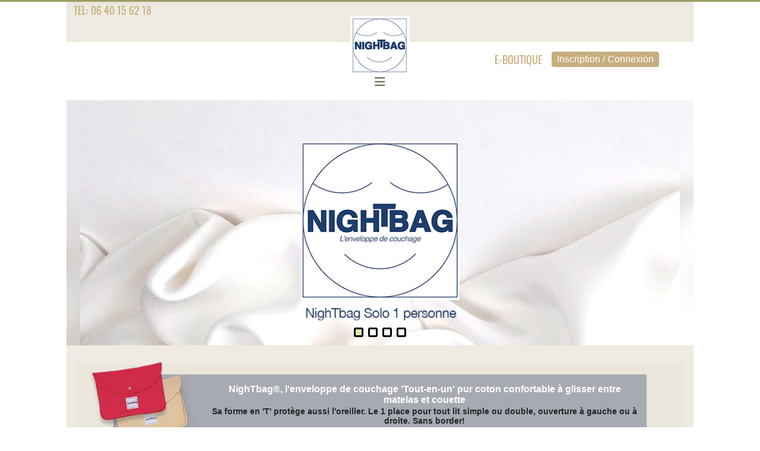

--- FILE ---
content_type: text/html; charset=utf-8
request_url: https://nightbag.fr/nightbag-1-place.html
body_size: 17448
content:
<!DOCTYPE html>
<html lang="fr-fr" dir="ltr">
<head>
	<meta charset="utf-8">
	<meta name="rights" content="NighTbag">
	<meta name="robots" content="index, follow">
	<meta name="author" content="Super Utilisateur">
	<meta name="viewport" content="width=device-width, initial-scale=1">
	<meta name="description" content="NighTbag® l’enveloppe de couchage, dormir ailleurs dans ses propres draps. NighTbag Solo, 1 place, remplace les deux draps et taie d’oreiller en une seule pièce">
	<meta name="generator" content="MYOB">
	<title>NighTbag® Solo 1 place - NighTbag, l‘enveloppe de couchage</title>
	<link href="https://www.nightbag.fr//nightbag-1-place.html" rel="canonical">
	<link href="/" rel="mask-icon" color="#000">
	<link href="/media/templates/site/cassiopeia_nightbagopt-2025/images/favicon.ico" rel="alternate icon" type="image/vnd.microsoft.icon">

	<link href="/media/system/css/joomla-fontawesome.min.css?9ef2a1" rel="lazy-stylesheet"><noscript><link href="/media/system/css/joomla-fontawesome.min.css?9ef2a1" rel="stylesheet"></noscript>
	<link href="/media/templates/site/cassiopeia/css/global/colors_standard.min.css?9ef2a1" rel="stylesheet">
	<link href="/media/templates/site/cassiopeia/css/template.min.css?9ef2a1" rel="stylesheet">
	<link href="/media/templates/site/cassiopeia/css/vendor/joomla-custom-elements/joomla-alert.min.css?0.4.1" rel="stylesheet">
	<link href="/media/templates/site/cassiopeia_nightbagopt-2025/css/user.css?9ef2a1" rel="stylesheet">
	<link href="/media/com_hikashop/css/hikashop.css?v=610" rel="stylesheet">
	<link href="/media/com_hikashop/css/frontend_custom.css?t=1696604987" rel="stylesheet">
	<link href="/media/plg_system_jcepro/site/css/content.min.css?86aa0286b6232c4a5b58f892ce080277" rel="stylesheet">
	<link href="/media/com_hikashop/css/vex.css?v=610" rel="stylesheet">
	<style>:root {
		--hue: 214;
		--template-bg-light: #f0f4fb;
		--template-text-dark: #495057;
		--template-text-light: #ffffff;
		--template-link-color: var(--link-color);
		--template-special-color: #001B4C;
		
	}</style>
	<style>
#hikashop_category_information_module_223 div.hikashop_subcontainer,
#hikashop_category_information_module_223 .hikashop_rtop *,#hikashop_category_information_module_223 .hikashop_rbottom * { background:#eae5d8; }
#hikashop_category_information_module_223 div.hikashop_subcontainer,
#hikashop_category_information_module_223 div.hikashop_subcontainer span,
#hikashop_category_information_module_223 div.hikashop_container { text-align:center; }
#hikashop_category_information_module_223 div.hikashop_container { margin:10px 10px; }
#hikashop_category_information_module_223 .hikashop_subcontainer { -moz-border-radius: 5px; -webkit-border-radius: 5px; -khtml-border-radius: 5px; border-radius: 5px; }</style>

	<script src="/media/vendor/metismenujs/js/metismenujs.min.js?1.4.0" defer></script>
	<script src="/media/templates/site/cassiopeia/js/mod_menu/menu-metismenu.min.js?9ef2a1" defer></script>
	<script type="application/json" class="joomla-script-options new">{"joomla.jtext":{"JSHOWPASSWORD":"Afficher le mot de passe","JHIDEPASSWORD":"Masquer le mot de passe","ERROR":"Erreur","MESSAGE":"Message","NOTICE":"Annonce","WARNING":"Alerte","JCLOSE":"Fermer","JOK":"OK","JOPEN":"Ouvrir"},"system.paths":{"root":"","rootFull":"https:\/\/nightbag.fr\/","base":"","baseFull":"https:\/\/nightbag.fr\/"},"csrf.token":"f164c76f575d0b3a980510a46e84739e","system.keepalive":{"interval":3540000,"uri":"\/component\/ajax\/?format=json"}}</script>
	<script src="/media/system/js/core.min.js?2cb912"></script>
	<script src="/media/templates/site/cassiopeia/js/template.min.js?9ef2a1" type="module"></script>
	<script src="/media/vendor/bootstrap/js/collapse.min.js?5.3.3" type="module"></script>
	<script src="/media/templates/site/cassiopeia_nightbagopt-2025/js/user.js?9ef2a1"></script>
	<script src="/media/system/js/keepalive.min.js?08e025" type="module"></script>
	<script src="/media/system/js/fields/passwordview.min.js?61f142" defer></script>
	<script src="/media/system/js/messages.min.js?9a4811" type="module"></script>
	<script src="/media/vendor/jquery/js/jquery.min.js?3.7.1"></script>
	<script src="/media/legacy/js/jquery-noconflict.min.js?504da4"></script>
	<script src="/media/com_hikashop/js/hikashop.js?v=610"></script>
	<script src="/media/com_hikashop/js/vex.min.js?v=610"></script>
	<script src="/plugins/hikashop/cartnotify/media/notify-vex.js"></script>
	<script src="https://www.googletagmanager.com/gtag/js?id=G-2ZQLK8P21E" async></script>
	<script type="application/ld+json">{"@context":"https://schema.org","@graph":[{"@type":"Organization","@id":"https://nightbag.fr/#/schema/Organization/base","name":"NighTbag, l‘enveloppe de couchage","url":"https://nightbag.fr/"},{"@type":"WebSite","@id":"https://nightbag.fr/#/schema/WebSite/base","url":"https://nightbag.fr/","name":"NighTbag, l‘enveloppe de couchage","publisher":{"@id":"https://nightbag.fr/#/schema/Organization/base"}},{"@type":"WebPage","@id":"https://nightbag.fr/#/schema/WebPage/base","url":"https://nightbag.fr/nightbag-1-place.html","name":"NighTbag® Solo 1 place - NighTbag, l‘enveloppe de couchage","description":"NighTbag® l’enveloppe de couchage, dormir ailleurs dans ses propres draps. NighTbag Solo, 1 place, remplace les deux draps et taie d’oreiller en une seule pièce","isPartOf":{"@id":"https://nightbag.fr/#/schema/WebSite/base"},"about":{"@id":"https://nightbag.fr/#/schema/Organization/base"},"inLanguage":"fr-FR"},{"@type":"Article","@id":"https://nightbag.fr/#/schema/com_content/article/2","name":"NighTbag® Solo 1 place","headline":"NighTbag® Solo 1 place","inLanguage":"fr-FR","image":"images/com_hikashop/NighTbag_1_P_premium_gris_nuage_julia_chambre_recadré.png","isPartOf":{"@id":"https://nightbag.fr/#/schema/WebPage/base"}}]}</script>
	<script>
if(!window.localPage) window.localPage = {};
window.localPage.cartRedirect = function(cid,pid,resp){window.location="/boutique/checkout.html";};
window.localPage.wishlistRedirect = function(cid,pid,resp){window.location="/component/hikashop/product/listing.html";};
</script>
	<script>
if(window.Oby) {
vex.defaultOptions.className = "vex-theme-default";
vex.dialog.buttons.YES.text = "OK";
window.cartNotifyParams = {"img_url":"\/media\/com_hikashop\/images\/icons\/icon-32-newproduct.png","redirect_url":"\/boutique\/checkout.html","redirect_delay":"4000","hide_delay":5000,"title":"Produit ajout\u00e9 au panier","text":"Produit ajout\u00e9 avec succ\u00e8s au panier","wishlist_title":"Produit ajout\u00e9 \u00e0 la liste de souhaits","wishlist_text":"Le produit a \u00e9t\u00e9 ajout\u00e9 \u00e0 la liste de souhaits","list_title":"Produits ajout\u00e9s au panier","list_text":"Produits ajout\u00e9s au panier avec succ\u00e8s","list_wishlist_title":"Produits ajout\u00e9s \u00e0 la liste de souhaits","list_wishlist_text":"Produits ajout\u00e9s \u00e0 la liste de souhaits avec succ\u00e8s","err_title":"Ajout du produit au panier impossible","err_text":"Ajout du produit au panier impossible","err_wishlist_title":"Ajout du produit \u00e0 la liste de souhaits impossible","err_wishlist_text":"Ajout du produit \u00e0 la liste de souhaits impossible"};
window.cartNotifyParams.cart_params = {buttons:[
	{text:"Terminer ma commande",type:"button",className:"vex-dialog-button-primary",click:function proceedClick(){window.top.location="/boutique/checkout.html";}},
	{text:"Continuer vos achats",type:"submit",className:"vex-dialog-button-primary",click:function continueClick(){if(window.top.vex.closeAll) window.top.vex.closeAll();}}
]};
}
</script>
	<script>
window.dataLayer = window.dataLayer || [];
function gtag(){dataLayer.push(arguments);}
gtag('js', new Date());

gtag('config', 'G-2ZQLK8P21E', {'debug_mode': true});







		</script>
	<script type="text/javascript" src="https://nightbag.fr/modules/mod_bgmax/bgMax.min.js"></script><style type="text/css">body {background-color:#FFFFFF !important;}</style>

	
	
<!-- Google Tag Manager -->
<script>(function(w,d,s,l,i){w[l]=w[l]||[];w[l].push({'gtm.start':
new Date().getTime(),event:'gtm.js'});var f=d.getElementsByTagName(s)[0],
j=d.createElement(s),dl=l!='dataLayer'?'&l='+l:'';j.async=true;j.src=
'https://www.googletagmanager.com/gtm.js?id='+i+dl;f.parentNode.insertBefore(j,f);
})(window,document,'script','dataLayer','GTM-MLCW6SS');</script>
<!-- End Google Tag Manager -->
	<!-- Google tag (gtag.js) -->
<!-- Google tag (gtag.js) -->
<script async src="https://www.googletagmanager.com/gtag/js?id=G-2ZQLK8P21E"></script>
<script>
  window.dataLayer = window.dataLayer || [];
  function gtag(){dataLayer.push(arguments);}
  gtag('js', new Date());

  gtag('config', 'G-2ZQLK8P21E');
</script>
	
	
	


	<!-- Google tag (gtag.js) --> <script async src="https://www.googletagmanager.com/gtag/js?id=AW-1005377477"></script> <script> window.dataLayer = window.dataLayer || []; function gtag(){dataLayer.push(arguments);} gtag('js', new Date()); gtag('config', 'AW-1005377477'); </script> 
	
	   
    <!-- Facebook Pixel Code -->
<script>
!function(f,b,e,v,n,t,s){if(f.fbq)return;n=f.fbq=function(){n.callMethod?
n.callMethod.apply(n,arguments):n.queue.push(arguments)};if(!f._fbq)f._fbq=n;
n.push=n;n.loaded=!0;n.version='2.0';n.queue=[];t=b.createElement(e);t.async=!0;
t.src=v;s=b.getElementsByTagName(e)[0];s.parentNode.insertBefore(t,s)}(window,
document,'script','https://connect.facebook.net/en_US/fbevents.js');

fbq('init', '819792748147570');
fbq('track', "PageView");</script>
<noscript><img height="1" width="1" style="display:none"
src="https://www.facebook.com/tr?id=819792748147570&ev=PageView&noscript=1"
/></noscript>
	
	
	
<!-- End Facebook Pixel Code -->
	
<div id="fb-root"></div>
<script async defer crossorigin="anonymous" src="https://connect.facebook.net/fr_FR/sdk.js#xfbml=1&version=v15.0" nonce="jRWrGKjO"></script>
	
	
	<script>
  (function(w,d,t,r,u)
  {
    var f,n,i;
    w[u]=w[u]||[],f=function()
    {
      var o={ti:"271000636"};
      o.q=w[u],w[u]=new UET(o),w[u].push("pageLoad")
    },
    n=d.createElement(t),n.src=r,n.async=1,n.onload=n.onreadystatechange=function()
    {
      var s=this.readyState;
      s&&s!=="loaded"&&s!=="complete"||(f(),n.onload=n.onreadystatechange=null)
    },
    i=d.getElementsByTagName(t)[0],i.parentNode.insertBefore(n,i)
  })
  (window,document,"script","//bat.bing.com/bat.js","uetq");
</script>
	<script>
  (function(w,d,t,r,u)
  {
    var f,n,i;
    w[u]=w[u]||[],f=function()
    {
      var o={ti:"271000712"};
      o.q=w[u],w[u]=new UET(o),w[u].push("pageLoad")
    },
    n=d.createElement(t),n.src=r,n.async=1,n.onload=n.onreadystatechange=function()
    {
      var s=this.readyState;
      s&&s!=="loaded"&&s!=="complete"||(f(),n.onload=n.onreadystatechange=null)
    },
    i=d.getElementsByTagName(t)[0],i.parentNode.insertBefore(n,i)
  })
  (window,document,"script","//bat.bing.com/bat.js","uetq");
</script>
	<script>(function(w,d,t,r,u){var f,n,i;w[u]=w[u]||[],f=function(){var o={ti:"5424787", enableAutoSpaTracking: true};o.q=w[u],w[u]=new UET(o),w[u].push("pageLoad")},n=d.createElement(t),n.src=r,n.async=1,n.onload=n.onreadystatechange=function(){var s=this.readyState;s&&s!=="loaded"&&s!=="complete"||(f(),n.onload=n.onreadystatechange=null)},i=d.getElementsByTagName(t)[0],i.parentNode.insertBefore(n,i)})(window,document,"script","//bat.bing.com/bat.js","uetq");</script>

	

	
	
	<link rel="stylesheet" type="text/css" href="/media/smartslider3/src/SmartSlider3/Application/Frontend/Assets/dist/smartslider.min.css?ver=c9342566" media="all">
<style data-related="n2-ss-10">div#n2-ss-10 .n2-ss-slider-1{display:grid;position:relative;}div#n2-ss-10 .n2-ss-slider-2{display:grid;position:relative;overflow:hidden;padding:0px 0px 0px 0px;border:0px solid RGBA(62,62,62,1);border-radius:0px;background-clip:padding-box;background-repeat:repeat;background-position:50% 50%;background-size:cover;background-attachment:scroll;z-index:1;}div#n2-ss-10:not(.n2-ss-loaded) .n2-ss-slider-2{background-image:none !important;}div#n2-ss-10 .n2-ss-slider-3{display:grid;grid-template-areas:'cover';position:relative;overflow:hidden;z-index:10;}div#n2-ss-10 .n2-ss-slider-3 > *{grid-area:cover;}div#n2-ss-10 .n2-ss-slide-backgrounds,div#n2-ss-10 .n2-ss-slider-3 > .n2-ss-divider{position:relative;}div#n2-ss-10 .n2-ss-slide-backgrounds{z-index:10;}div#n2-ss-10 .n2-ss-slide-backgrounds > *{overflow:hidden;}div#n2-ss-10 .n2-ss-slide-background{transform:translateX(-100000px);}div#n2-ss-10 .n2-ss-slider-4{place-self:center;position:relative;width:100%;height:100%;z-index:20;display:grid;grid-template-areas:'slide';}div#n2-ss-10 .n2-ss-slider-4 > *{grid-area:slide;}div#n2-ss-10.n2-ss-full-page--constrain-ratio .n2-ss-slider-4{height:auto;}div#n2-ss-10 .n2-ss-slide{display:grid;place-items:center;grid-auto-columns:100%;position:relative;z-index:20;-webkit-backface-visibility:hidden;transform:translateX(-100000px);}div#n2-ss-10 .n2-ss-slide{perspective:1500px;}div#n2-ss-10 .n2-ss-slide-active{z-index:21;}.n2-ss-background-animation{position:absolute;top:0;left:0;width:100%;height:100%;z-index:3;}div#n2-ss-10 .n2-ss-control-bullet{visibility:hidden;text-align:center;justify-content:center;z-index:14;}div#n2-ss-10 .n2-ss-control-bullet--calculate-size{left:0 !important;}div#n2-ss-10 .n2-ss-control-bullet-horizontal.n2-ss-control-bullet-fullsize{width:100%;}div#n2-ss-10 .n2-ss-control-bullet-vertical.n2-ss-control-bullet-fullsize{height:100%;flex-flow:column;}div#n2-ss-10 .nextend-bullet-bar{display:inline-flex;vertical-align:top;visibility:visible;align-items:center;flex-wrap:wrap;}div#n2-ss-10 .n2-bar-justify-content-left{justify-content:flex-start;}div#n2-ss-10 .n2-bar-justify-content-center{justify-content:center;}div#n2-ss-10 .n2-bar-justify-content-right{justify-content:flex-end;}div#n2-ss-10 .n2-ss-control-bullet-vertical > .nextend-bullet-bar{flex-flow:column;}div#n2-ss-10 .n2-ss-control-bullet-fullsize > .nextend-bullet-bar{display:flex;}div#n2-ss-10 .n2-ss-control-bullet-horizontal.n2-ss-control-bullet-fullsize > .nextend-bullet-bar{flex:1 1 auto;}div#n2-ss-10 .n2-ss-control-bullet-vertical.n2-ss-control-bullet-fullsize > .nextend-bullet-bar{height:100%;}div#n2-ss-10 .nextend-bullet-bar .n2-bullet{cursor:pointer;transition:background-color 0.4s;}div#n2-ss-10 .nextend-bullet-bar .n2-bullet.n2-active{cursor:default;}div#n2-ss-10 div.n2-ss-bullet-thumbnail-container{position:absolute;z-index:10000000;}div#n2-ss-10 .n2-ss-bullet-thumbnail-container .n2-ss-bullet-thumbnail{background-size:cover;background-repeat:no-repeat;background-position:center;}div#n2-ss-10 .n2-style-07368a2b236145586057115d62ad03dd-dot{background: RGBA(255,255,255,0.5);opacity:1;padding:5px 5px 5px 5px ;box-shadow: none;border: 3px groove RGBA(0,0,0,1);border-radius:3px;margin:4px;}div#n2-ss-10 .n2-style-07368a2b236145586057115d62ad03dd-dot.n2-active, div#n2-ss-10 .n2-style-07368a2b236145586057115d62ad03dd-dot:HOVER, div#n2-ss-10 .n2-style-07368a2b236145586057115d62ad03dd-dot:FOCUS{background: #e0eba4;}div#n2-ss-10 .n-uc-Nhm0Laeif72z{padding:10px 10px 10px 10px}div#n2-ss-10 .n-uc-2FUpHGXepwU7{padding:10px 10px 10px 10px}div#n2-ss-10 .n-uc-7PYejdiuCgA4{padding:10px 10px 10px 10px}div#n2-ss-10 .n-uc-LoSSCQYvMQBW{padding:10px 10px 10px 10px}@media (min-width: 1200px){div#n2-ss-10 [data-hide-desktopportrait="1"]{display: none !important;}}@media (orientation: landscape) and (max-width: 1199px) and (min-width: 901px),(orientation: portrait) and (max-width: 1199px) and (min-width: 701px){div#n2-ss-10 [data-hide-tabletportrait="1"]{display: none !important;}}@media (orientation: landscape) and (max-width: 900px),(orientation: portrait) and (max-width: 700px){div#n2-ss-10 [data-hide-mobileportrait="1"]{display: none !important;}}</style>
<script>(function(){this._N2=this._N2||{_r:[],_d:[],r:function(){this._r.push(arguments)},d:function(){this._d.push(arguments)}}}).call(window);</script><script src="/media/smartslider3/src/SmartSlider3/Application/Frontend/Assets/dist/n2.min.js?ver=c9342566" defer async></script>
<script src="/media/smartslider3/src/SmartSlider3/Application/Frontend/Assets/dist/smartslider-frontend.min.js?ver=c9342566" defer async></script>
<script src="/media/smartslider3/src/SmartSlider3/Slider/SliderType/Simple/Assets/dist/ss-simple.min.js?ver=c9342566" defer async></script>
<script src="/media/smartslider3/src/SmartSlider3/Widget/Bullet/Assets/dist/w-bullet.min.js?ver=c9342566" defer async></script>
<script>_N2.r('documentReady',function(){_N2.r(["documentReady","smartslider-frontend","SmartSliderWidgetBulletTransition","ss-simple"],function(){new _N2.SmartSliderSimple('n2-ss-10',{"admin":false,"background.video.mobile":1,"loadingTime":2000,"callbacks":"","alias":{"id":0,"smoothScroll":0,"slideSwitch":0,"scroll":1},"align":"normal","isDelayed":0,"responsive":{"mediaQueries":{"all":false,"desktopportrait":["(min-width: 1200px)"],"tabletportrait":["(orientation: landscape) and (max-width: 1199px) and (min-width: 901px)","(orientation: portrait) and (max-width: 1199px) and (min-width: 701px)"],"mobileportrait":["(orientation: landscape) and (max-width: 900px)","(orientation: portrait) and (max-width: 700px)"]},"base":{"slideOuterWidth":1024,"slideOuterHeight":400,"sliderWidth":1024,"sliderHeight":400,"slideWidth":1024,"slideHeight":400},"hideOn":{"desktopLandscape":false,"desktopPortrait":false,"tabletLandscape":false,"tabletPortrait":false,"mobileLandscape":false,"mobilePortrait":false},"onResizeEnabled":true,"type":"fullwidth","sliderHeightBasedOn":"real","focusUser":1,"focusEdge":"auto","breakpoints":[{"device":"tabletPortrait","type":"max-screen-width","portraitWidth":1199,"landscapeWidth":1199},{"device":"mobilePortrait","type":"max-screen-width","portraitWidth":700,"landscapeWidth":900}],"enabledDevices":{"desktopLandscape":0,"desktopPortrait":1,"tabletLandscape":0,"tabletPortrait":1,"mobileLandscape":0,"mobilePortrait":1},"sizes":{"desktopPortrait":{"width":1024,"height":400,"max":3000,"min":1024},"tabletPortrait":{"width":701,"height":273,"customHeight":false,"max":1199,"min":701},"mobilePortrait":{"width":320,"height":125,"customHeight":false,"max":900,"min":320}},"overflowHiddenPage":0,"focus":{"offsetTop":"","offsetBottom":""}},"controls":{"mousewheel":0,"touch":"horizontal","keyboard":1,"blockCarouselInteraction":1},"playWhenVisible":1,"playWhenVisibleAt":0.5,"lazyLoad":0,"lazyLoadNeighbor":0,"blockrightclick":0,"maintainSession":0,"autoplay":{"enabled":0,"start":1,"duration":8000,"autoplayLoop":1,"allowReStart":0,"pause":{"click":1,"mouse":"0","mediaStarted":1},"resume":{"click":0,"mouse":"0","mediaEnded":1,"slidechanged":0},"interval":1,"intervalModifier":"loop","intervalSlide":"current"},"perspective":1500,"layerMode":{"playOnce":0,"playFirstLayer":1,"mode":"skippable","inAnimation":"mainInEnd"},"bgAnimations":0,"mainanimation":{"type":"fade","duration":800,"delay":0,"ease":"easeOutQuad","shiftedBackgroundAnimation":0},"carousel":1,"initCallbacks":function(){new _N2.SmartSliderWidgetBulletTransition(this,{"area":10,"dotClasses":"n2-style-07368a2b236145586057115d62ad03dd-dot ","mode":"","action":"click"})}})})});</script></head>

<body class="site com_content wrapper-static view-article no-layout no-task itemid-106">
<!-- Google Tag Manager (noscript) -->
<noscript><iframe src="https://www.googletagmanager.com/ns.html?id=GTM-MLCW6SS"
height="0" width="0" style="display:none;visibility:hidden"></iframe></noscript>
<!-- End Google Tag Manager (noscript) -->
    <header class="header container-header full-width">

        
                    <div class="grid-child container-below-top">
                
<div id="mod-custom191" class="mod-custom custom">
    <div>&nbsp;<span><span class="contactstyle">Tel: 06 40 15 62 18&nbsp;</span></span></div></div>
<div class="below-top no-card  paniertop">
        <div class="hikashop_cart_module  paniertop" id="hikashop_cart_module">
<script type="text/javascript">
window.Oby.registerAjax(["cart.updated","checkout.cart.updated"], function(params) {
	var o = window.Oby, el = document.getElementById('hikashop_cart_223');
	if(!el) return;
	if(params && params.resp && params.resp.module == 223) return;
	if(params && params.type && params.type != 'cart') return;
	o.addClass(el, "hikashop_checkout_loading");
	window.hikashop.xRequest("/boutique/product/cart/module_id-223/module_type-cart.html?tmpl=component", {update:false, mode:'POST', data:'return_url=aHR0cHM6Ly9uaWdodGJhZy5mci9uaWdodGJhZy0xLXBsYWNlLmh0bWw%3D'}, function(xhr){
		o.removeClass(el, "hikashop_checkout_loading");
		var cartDropdown = document.querySelector('#hikashop_cart_223 .hikashop_cart_dropdown_content');
		if(cartDropdown) {
			var dropdownType = 'click';
			var dropdownLink = document.querySelector('#hikashop_cart_223 .hikashop_small_cart_checkout_link');
			if(dropdownLink) {
				var hover = dropdownLink.getAttribute('onmousehover');
				if(hover) {
					dropdownType = 'hover';
				}
			}
			window.hikashop.updateElem(el, xhr.responseText, true);
			if(cartDropdown.toggleOpen) {
				cartDropdown = document.querySelector('#hikashop_cart_223 .hikashop_cart_dropdown_content');
				window.hikashop.toggleOverlayBlock(cartDropdown, dropdownType);
			}
		} else {
			window.hikashop.updateElem(el, xhr.responseText, true);
		}
	});
});
</script>
<div id="hikashop_cart_223" class="hikashop_cart hika_j4">
	<div class="hikashop_checkout_loading_elem"></div>
	<div class="hikashop_checkout_loading_spinner small_spinner small_cart"></div>
</div>
<div class="clear_both"></div></div>
</div>

            </div>
        
                    <div class="grid-child">
                <div class="navbar-brand">
                    <a class="brand-logo" href="/">
                        <img loading="eager" decoding="async" src="https://nightbag.fr/images/logo.png" alt="NighTbag, l‘enveloppe de couchage" width="100" height="100">                    </a>
                                    </div>
            </div>
        
                    <div class="grid-child container-nav">
                                    
<nav class="navbar navbar-expand-lg" aria-label="Menu principal">
    <button class="navbar-toggler navbar-toggler-right" type="button" data-bs-toggle="collapse" data-bs-target="#navbar1" aria-controls="navbar1" aria-expanded="false" aria-label="Permuter la navigation">
        <span class="icon-menu" aria-hidden="true"></span>
    </button>
    <div class="collapse navbar-collapse" id="navbar1">
        <ul class="mod-menu mod-menu_dropdown-metismenu metismenu mod-list nav-tabs">
<li class="metismenu-item item-101 level-1 default"><a href="/" >Accueil</a></li><li class="metismenu-item item-106 level-1 current active"><a href="/nightbag-1-place.html" aria-current="page">NighTbag 1 PLace</a></li><li class="metismenu-item item-287 level-1"><a href="/nightbag-1-place-xl.html" >NIGHTBAG 1 pl XL</a></li><li class="metismenu-item item-195 level-1"><a href="/nightbag-junior.html" >NIGHTBAG JUNIOR</a></li><li class="metismenu-item item-107 level-1"><a href="/nightbag-2-places.html" class="new">NighTbag 2 Places</a></li><li class="metismenu-item item-345 level-1"><a href="/nightbag-air.html" >NIGHTBAG AIR</a></li><li class="metismenu-item item-643 level-1"><a href="/sacs-overnight.html" >Sacs Overnight</a></li><li class="metismenu-item item-193 level-1"><a href="/blog.html" >BLOG</a></li><li class="metismenu-item item-1678 level-1"><a href="/contactmain.html" >Contact</a></li></ul>
    </div>
</nav>

                                                    <div class="container-search">
                        
<div id="mod-custom285" class="mod-custom custom">
    <span class="contactstyle"><a href="https://www.nightbag.fr/boutique.html" target="_self" class="hikashop_small_cart_checkout_link" title="Entrée en Boutique NighTbag">E-BOUTIQUE</a></span></div>
<div class="moduletable connextop">
        <a class="btn btn-primary" data-bs-toggle="collapse" href="#collapseExample" role="button" aria-expanded="false" aria-controls="collapseExample">
  Inscription / Connexion
  </a>
	
<div class="collapse" id="collapseExample">


<form id="login-form-229" class="mod-login" action="/nightbag-1-place.html" method="post">

    
    <div class="mod-login__userdata userdata">
        <div class="mod-login__username form-group">
                            <label for="modlgn-username-229">Identifiant</label>
                <input id="modlgn-username-229" type="text" name="username" class="form-control" autocomplete="username" placeholder="Identifiant">
                    </div>

        <div class="mod-login__password form-group">
                            <label for="modlgn-passwd-229">Mot de passe</label>
                <input id="modlgn-passwd-229" type="password" name="password" autocomplete="current-password" class="form-control" placeholder="Mot de passe">
                    </div>

                    <div class="mod-login__remember form-group">
                <div id="form-login-remember-229" class="form-check">
                    <label class="form-check-label">
                        <input type="checkbox" name="remember" class="form-check-input" value="yes">
                        Maintenir la connexion                    </label>
                </div>
            </div>
        
        
        <div class="mod-login__submit form-group">
            <button type="submit" name="Submit" class="btn btn-primary w-100">Connexion</button>
        </div>

                    <ul class="mod-login__options list-unstyled">
                <li>
                    <a href="/component/users/reset.html?Itemid=101">
                    Mot de passe perdu&nbsp;?</a>
                </li>
                <li>
                    <a href="/component/users/remind.html?Itemid=101">
                    Identifiant perdu&#160;?</a>
                </li>
                                <li>
                    <a href="/component/users/registration.html?Itemid=101">
                    Créer un compte <span class="icon-register" aria-hidden="true"></span></a>
                </li>
                            </ul>
        <input type="hidden" name="option" value="com_users">
        <input type="hidden" name="task" value="user.login">
        <input type="hidden" name="return" value="aHR0cHM6Ly9uaWdodGJhZy5mci9uaWdodGJhZy0xLXBsYWNlLmh0bWw=">
        <input type="hidden" name="f164c76f575d0b3a980510a46e84739e" value="1">    </div>
    </form>
</div></div>

                    </div>
                            </div>
            </header>

    <div class="site-grid">
                    <div class="container-banner full-width">
                <div><div class="n2-section-smartslider fitvidsignore  n2_clear" data-ssid="10"><div id="n2-ss-10-align" class="n2-ss-align"><div class="n2-padding"><div id="n2-ss-10" data-creator="Smart Slider 3" data-responsive="fullwidth" class="n2-ss-slider n2-ow n2-has-hover n2notransition  ">



<div class="n2-ss-slider-wrapper-inside">
        <div class="n2-ss-slider-1 n2_ss__touch_element n2-ow">
            <div class="n2-ss-slider-2 n2-ow">
                                                <div class="n2-ss-slider-3 n2-ow">

                    <div class="n2-ss-slide-backgrounds n2-ow-all"><div class="n2-ss-slide-background" data-public-id="1" data-mode="blurfit"><div class="n2-ss-slide-background-image" data-blur="0" data-opacity="100" data-x="50" data-y="50" data-alt="" data-title="" data-blurfitmode="default" style="margin:-30px;padding:30px" data-globalblur="15" data-bgblur="7"><picture style="filter:blur(15px)" class="skip-lazy" data-skip-lazy="1"><img src="/images/slider/logo-nightbag-solo.jpg" alt="" title="" loading="lazy" class="skip-lazy" data-skip-lazy="1"></picture></div><div class="n2-ss-slide-background-image" data-blur="0" data-opacity="100" data-x="50" data-y="50" data-alt="" data-title=""><picture class="skip-lazy" data-skip-lazy="1"><img src="/images/slider/logo-nightbag-solo.jpg" alt="" title="" loading="lazy" class="skip-lazy" data-skip-lazy="1"></picture></div><div data-color="RGBA(255,255,255,0)" style="background-color: RGBA(255,255,255,0);" class="n2-ss-slide-background-color"></div></div><div class="n2-ss-slide-background" data-public-id="2" data-mode="blurfit"><div class="n2-ss-slide-background-image" data-blur="0" data-opacity="100" data-x="50" data-y="50" data-alt="" data-title="" data-blurfitmode="default" style="margin:-30px;padding:30px" data-globalblur="15" data-bgblur="7"><picture style="filter:blur(15px)" class="skip-lazy" data-skip-lazy="1"><img src="/images/slider/illustration-nightbag-2.jpg" alt="" title="" loading="lazy" class="skip-lazy" data-skip-lazy="1"></picture></div><div class="n2-ss-slide-background-image" data-blur="0" data-opacity="100" data-x="50" data-y="50" data-alt="" data-title=""><picture class="skip-lazy" data-skip-lazy="1"><img src="/images/slider/illustration-nightbag-2.jpg" alt="" title="" loading="lazy" class="skip-lazy" data-skip-lazy="1"></picture></div><div data-color="RGBA(255,255,255,0)" style="background-color: RGBA(255,255,255,0);" class="n2-ss-slide-background-color"></div></div><div class="n2-ss-slide-background" data-public-id="3" data-mode="blurfit"><div class="n2-ss-slide-background-image" data-blur="0" data-opacity="100" data-x="50" data-y="50" data-alt="" data-title="" data-blurfitmode="default" style="margin:-30px;padding:30px" data-globalblur="15" data-bgblur="7"><picture style="filter:blur(15px)" class="skip-lazy" data-skip-lazy="1"><img src="/images/banners/Slider_gammes_NighTbag2021.jpg" alt="" title="" loading="lazy" class="skip-lazy" data-skip-lazy="1"></picture></div><div class="n2-ss-slide-background-image" data-blur="0" data-opacity="100" data-x="50" data-y="50" data-alt="" data-title=""><picture class="skip-lazy" data-skip-lazy="1"><img src="/images/banners/Slider_gammes_NighTbag2021.jpg" alt="" title="" loading="lazy" class="skip-lazy" data-skip-lazy="1"></picture></div><div data-color="RGBA(255,255,255,0)" style="background-color: RGBA(255,255,255,0);" class="n2-ss-slide-background-color"></div></div><div class="n2-ss-slide-background" data-public-id="4" data-mode="blurfit"><div class="n2-ss-slide-background-image" data-blur="0" data-opacity="100" data-x="50" data-y="50" data-alt="" data-title="" data-blurfitmode="default" style="margin:-30px;padding:30px" data-globalblur="15" data-bgblur="7"><picture style="filter:blur(15px)" class="skip-lazy" data-skip-lazy="1"><img src="/images/slider/solo/linge-de-maison.jpg" alt="" title="" loading="lazy" class="skip-lazy" data-skip-lazy="1"></picture></div><div class="n2-ss-slide-background-image" data-blur="0" data-opacity="100" data-x="50" data-y="50" data-alt="" data-title=""><picture class="skip-lazy" data-skip-lazy="1"><img src="/images/slider/solo/linge-de-maison.jpg" alt="" title="" loading="lazy" class="skip-lazy" data-skip-lazy="1"></picture></div><div data-color="RGBA(255,255,255,0)" style="background-color: RGBA(255,255,255,0);" class="n2-ss-slide-background-color"></div></div></div>                    <div class="n2-ss-slider-4 n2-ow">
                        <svg xmlns="http://www.w3.org/2000/svg" viewBox="0 0 1024 400" data-related-device="desktopPortrait" class="n2-ow n2-ss-preserve-size n2-ss-preserve-size--slider n2-ss-slide-limiter"></svg><div data-first="1" data-slide-duration="0" data-id="54" data-slide-public-id="1" data-title="logo-nightbag.jpg" class="n2-ss-slide n2-ow  n2-ss-slide-54"><div role="note" class="n2-ss-slide--focus" tabindex="-1">logo-nightbag.jpg</div><div class="n2-ss-layers-container n2-ss-slide-limiter n2-ow"><div class="n2-ss-layer n2-ow n-uc-Nhm0Laeif72z" data-sstype="slide" data-pm="default"></div></div></div><div data-slide-duration="0" data-id="55" data-slide-public-id="2" data-title="logo-nightbag.jpg" class="n2-ss-slide n2-ow  n2-ss-slide-55"><div role="note" class="n2-ss-slide--focus" tabindex="-1">logo-nightbag.jpg</div><div class="n2-ss-layers-container n2-ss-slide-limiter n2-ow"><div class="n2-ss-layer n2-ow n-uc-2FUpHGXepwU7" data-sstype="slide" data-pm="default"></div></div></div><div data-slide-duration="0" data-id="56" data-slide-public-id="3" data-title="logo-nightbag.jpg" class="n2-ss-slide n2-ow  n2-ss-slide-56"><div role="note" class="n2-ss-slide--focus" tabindex="-1">logo-nightbag.jpg</div><div class="n2-ss-layers-container n2-ss-slide-limiter n2-ow"><div class="n2-ss-layer n2-ow n-uc-7PYejdiuCgA4" data-sstype="slide" data-pm="default"></div></div></div><div data-slide-duration="0" data-id="57" data-slide-public-id="4" data-title="logo-nightbag.jpg" class="n2-ss-slide n2-ow  n2-ss-slide-57"><div role="note" class="n2-ss-slide--focus" tabindex="-1">logo-nightbag.jpg</div><div class="n2-ss-layers-container n2-ss-slide-limiter n2-ow"><div class="n2-ss-layer n2-ow n-uc-LoSSCQYvMQBW" data-sstype="slide" data-pm="default"></div></div></div>                    </div>

                                    </div>
            </div>
        </div>
        <div class="n2-ss-slider-controls n2-ss-slider-controls-absolute-center-bottom"><div style="--widget-offset:10px;" class="n2-ss-widget n2-ss-control-bullet n2-ow-all n2-ss-control-bullet-horizontal"><div class=" nextend-bullet-bar n2-bar-justify-content-center" role="group" aria-label="Choose slide to display."><div class="n2-bullet n2-style-07368a2b236145586057115d62ad03dd-dot " style="visibility:hidden;"></div></div></div></div></div></div><ss3-loader></ss3-loader></div></div><div class="n2_clear"></div></div></div>
            </div>
        
        
        
        
        <div class="grid-child container-component">
            
            <div class="main-top card ">
        <div class="card-body">
                
<div id="mod-custom105" class="mod-custom custom">
    <div id="intro" class="row-fluid">
<h2>NighTbag®, l'enveloppe de couchage 'Tout-en-un' pur coton confortable à glisser entre matelas et couette</h2>
<h3>Sa forme en 'T' protège aussi l'oreiller. Le 1 place pour tout lit simple ou double, ouverture à gauche ou à droite. Sans border!</h3>
</div></div>
    </div>
</div>

            <div id="system-message-container" aria-live="polite"></div>

            <main>
            <div class="com-content-article item-page">
    <meta itemprop="inLanguage" content="fr-FR">
        <div class="page-header">
        <h1> NighTbag Solo, 1 place </h1>
    </div>
    
    
        
        
    
    
        
            <div class="com-content-article__links content-links">
    <ul class="com-content-article__links content-list">
                    <li class="com-content-article__link content-links-a">
                <a href="https://www.nightbag.fr/boutique/produit/nightbag-premium.html" rel="nofollow">https://www.nightbag.fr/boutique/produit/nightbag-premium.html </a>                </li>
                </ul>
</div>
                <figure class="center item-image">
    <img src="/images/com_hikashop/NighTbag_1_P_premium_gris_nuage_julia_chambre_recadré.png" alt="nightbag 1 place premium gris nuage" width="800" height="598" loading="lazy">            <figcaption class="caption">Photo NighTbag 1 personne -le Solo- enveloppe de couchage qualité Premium -coloris Gris Nuage- ici dans un grand lit, entrée côté gauche</figcaption>
    </figure>
                    <div class="com-content-article__body">
        <h2><span style="font-size: 12pt;"><span style="font-size: 10pt;">NighTbag® Solo, le plus versatile des nightbags, facile à emporter et adaptable partout: on choisit son côté, droit ou gauche, pour se coucher et se lever, comme on ferait chez soi. Le lit est vite fait, sans border! On dort ainsi confortablement dans ses propres draps de coton! Destiné aux personnes de moins d'1.75m, il se glisse dans -ou sur- n'importe quel lit, du canapé à la couchette étroite ou au 2 places, ou lit d'appoint, futon, matelas gonflable, ou sac de couchage. Pratique, durable, et courtois lors des 'invitations à dormir', des voyages, des nuits en location sans draps, en gîte ou Air BnB, en couch surfing, style 'camping'... NighTbag® sert aussi à se protéger en cas de conditions d'hygiène douteuses (certains refuges, certains pays lointains, risques de puces et punaises de lit:&nbsp;laver son nightbag avant de rentrer)</span></span></h2>
<p><strong>Si vous ne l'avez pas encore vue, regardez la vidéo mise en place: 1 minute, suivie de repliage: 1 minute</strong>: <a href="https://www.youtube.com/watch?v=sj_yodxub-0&amp;t=7s" target="_parent" title="L'enveloppe de couchage, comment ça marche">NighTbag®, comment ça marche</a>?</p>
<p><span class="textrougetomate textblue">Voir en bas de page le schéma de mise en place (téléchargeable) la comparaison entre Premiums et Classiques, et tous les coloris disponibles au moins en 1 unité. N.B. Le solo existe aussi&nbsp;</span><span class="textblue" style="color: #ff0000;"><a href="https://nightbag.fr/nightbag-xl.html" target="_blank" rel="noopener" title="nightbag taille xl"><strong>en taille XL</strong></a> </span><span class="textrougetomate textblue">&nbsp;En taille 1 Personne, il offre 3 choix de qualité: coton fin en Classique, coton fin en Premium avec des détails de confection de plus grande qualite. Et</span><span style="color: #ff0000;"><span class="textblue">&nbsp;en Premium, offrez vous le doux luxe de la Percale, même poids que le coton fin mais avec le toucher délicat tout en effleurage, du coton de percale.&nbsp;</span></span><span style="color: #ff0000;"><strong style="font-size: 13.3333px;"><br /></strong></span></p>
<p>Prix inchangés depuis le lancement il y a 11 ans: 1 Place Classique: 29€, 1 P Premium Coton fin: 39€, 1 P Premium Percale: 44€ sauf le nouvel imprimé Bayadère à 49€</p>
<p style="text-align: center;"><span class="btn_boutique" style="font-size: 18pt;"><a href="https://nightbag.fr/boutique.html" target="_blank" rel="noopener" title="Boutique nightbag en direct">Entrée directe en boutiqu</a>e</span></p>
<h2>NighTbag® Solo, le 1 place.Tous les détails de confection</h2>
<h4>Tissu : toujours du drap de pur coton,&nbsp;labellisé OEKO-TEX<span style="font-size: 10pt;">®</span>, fabrication garantie sans produits nocifs pour la santé (OEKO-TEX® STANDARD 100 <b>&nbsp;- Confidence in Textiles</b>)</h4>
<p>100% pur coton qualité Premium ou Classique. Quelle que soit la qualité retenue, choix d’un coton fin pour limiter le poids, à longue fibre pour la douceur et la fraîcheur, au tissage dense et serré pour la solidité. Effet poids plume recherché. Qualité Premium Plus avec le luxe du coton de Percale, tissage 80 fils/cm2 pour un tissu respirant, frais au toucher, qui effleure le corps en lui conservant sa chaleur sans lui en rajouter en cas de canicule...</p>
<h4>Nightbag® adulte - ou ado- pour une personne: les détails de finition</h4>
<p class="numblocks num-2"><strong>La longue fente d’ouverture latérale s’étend sur les deux tiers de la longueur</strong> et se termine par une fermeture en biais double couture pour en garantir la bonne tenue à long terme. Cette ouverture latérale permet de <strong>respirer et dormir à son aise</strong>, de se coucher et se lever facilement du lit, enfin d’en sortir une jambe quand on veut se rafraîchir. Ainsi, on ne dort pas dans un sac:&nbsp;<strong>c' est une enveloppe de couchage,</strong> ou un drap portefeuille. Ce n'est&nbsp;<strong>pas un 'sac à viande'</strong>: seule la partie basse est fermée -d'où son nom formé de 2 mots anglais accolés "Night bag"-prononcer Naïtbag- qui signifie 'sac pour la nuit' avec son T majuscule au milieu qui est la forme déposée et protégée de ce drap de couchage. Il est ainsi à la fois pratique et confortable. C'est aussi le cas si l'on veut <strong>le glisser dans un duvet ou un sac de couchage</strong> quand on aime y dormir avec un oreiller et qu'on veut s'en extraire aisément.<strong> Facile à installer, on l'étire sur le matelas ou le canapé, et on ne le borde pas</strong>: il convient bien aussi aux lits difficiles à faire (ex: lits superposés, banettes de bateau, couchettes de certains camping-cars et voiliers...)</p>
<p class="numblocks num-2">La tête de lit NigTbag -la barre du T- est articulée par une couture avec arrêt de 50 cm et s’adapte à tous les sommeils: <strong>la partie 'dessous' protège le ou les oreillers</strong> (petit, grand, large ou même double) en le bordant généreusement de chaque coté. L'autre, celle de dessus, se rabat sur la couette, couverture ou duvet, et protège ainsi la partie supérieure du couchage.</p>
<h4>Un Nightbag® pour la plupart des personnes: ses dimensions et son poids</h4>
<p class="gkLegend2">La bonne largeur de NighTbag® 1 place (85 cm) permet de <strong>bouger à son gré</strong>, sans gêne, et de ne pas border le lit. Sa longueur convient à presque tous les dormeurs -jusqu’à 1.80 m- au sommeil tranquille (Les plus grands, ceux qui bougent beaucoup la nuit ou veulent toutes leurs aises, choisiront <a href="http://www.nightbag.fr/nightbag-1-place-xl.html" title="NighTbag XL">la taille XL</a>) C'est le format pratique pour les hébergements improvisés, les lits superposés,&nbsp;canapés, lits de bateau ou de camping, couchettes et banettes (Ex: internes des hôpitaux, pompiers volontaires). Les petites tailles (moins d'1,60 m au sommeil tranquille) pourront aussi choisir <a href="http://www.nightbag.fr/nightbag-junior.html" title="NighTbag XS ou junior">le Junior</a> et apprécier la facilité de 'repliage' du pochon...Il pèse 540 grammes en Classique, 580 grammes en Premium coton fin ou Percale.&nbsp;Dimensions Plié: 21 cm x 30 cm</p>
<p class="numblocks num-2">Avec ses larges retours, l’utilisateur n’a <strong>pas de contact avec le support de couchage:</strong>&nbsp;tout ceci permet de dormir dans une chambre préparée -ou pas- par les hôtes <strong>en rendant facile la préparation des lits, et en leur épargnant d’avoir à changer, laver, ranger et repasser</strong> toute une parure de lit. C'est <strong>une sécurité en voyage</strong>, et en général quand les conditions d'hygiène du couchage ne sont pas trop sûres</p>
<p><strong>Solide et léger, NighTbag Solo permet de faire un lit en un clin d'oeil: </strong>il se replie facilement dans sa pochette de protection attachée / cousue en bas du corps du nightbag, pour un rangement et un transport faciles dans un sac ou une valise. Il sert aussi de<strong> petit coussin d'appoint qui cale la tête </strong>lors des déplacements. Enfin, avec<strong> NighTbag dans votre voiture, les invitations improvisées deviennent très faciles. <a href="https://www.nightbag.fr/nightbag-air.html" target="_blank" rel="noopener" title="nightbag air: en savoir plus">La version Air </a>&nbsp;</strong>qui était la plus légère et&nbsp;nomade des différentes versions, est hélas arrétée pour quelques mois en attendant de retrouver un fournisseur crédible</p>
<div class="gkLegend2">
<h4>Qualités &amp; Couleurs- Nouveaux:<span style="font-size: 8pt;"><strong>&nbsp;Océan/Ecume doubles plumettes, en Classique. En Premium, à</strong></span><strong><span style="font-size: 8pt;">&nbsp;la qualité Coton Fin avec les derniers venus Azur et Dune, s'ajoutent</span></strong><strong><span style="font-size: 8pt;">&nbsp;les 8 de la qualité Premium Percale, dont Bleu de Brume et Eucalyptus Feuilles, les derniers arrivés. Dans le tableau ci dessous, toutes les couleurs avec au moins 1 unité sont cliquables directement. La page produit indiquera si besoin si les quantités sont limitées</span></strong></h4>
<hr />
<div class="wf-columns wf-columns-stack-medium" data-wf-columns="1">
<div class="wf-column">
<h3><a href="https://www.nightbag.fr/boutique/produit/nightbag-premium.html" target="_blank" rel="noopener" title="Entrée directe en qualité NighTbag Premium">NighTbag® 1 Place Qualité Premium&nbsp;<span style="font-size: 10pt;">(Coton fin, Percale de coton)</span></a></h3>
<p>-100% pur coton 60 fils/cm2 en Coton fin, 80 fils/cm2 en Percale<br />- Un coton frais au tissage dense et très serré (qui ‘effleure la peau’)<br />- Couleurs teintes au cœur du fil, pour une bonne fidélité à&nbsp;la couleur initiale au fil des lavages.<br />-&nbsp;Pochette de rangement doublée. Lavage à 60°.</p>
<p><strong>Grande exigence sur les détails de confection </strong>(ex: les boutons pression sont en acier)<strong>:&nbsp;</strong>NighTbag qualité Premium est fait pour durer et vous accompagner longtemps.<br /><br /></p>
<div class="produitartcile"><div id="hikashop_inserted_product_108" class="hikashop_inserted_product_108" style="text-align:center;">			<!-- PRODUCT IMG -->
			<div style="position:relative;text-align:center;clear:both;width:200px;margin:auto;" class="hikashop_product_image">
										<a href="/boutique/produit/p1-personne-blanc.html" title="1 Personne Blanc">
				<img class="hikashop_product_tag_image" title="" alt="" src="/images/com_hikashop/upload/thumbnails/150x150fcEAE5D8/nightbag_premium_blanc.jpg"/>					</a>
							</div>
			<!-- EO PRODUCT IMG -->
			<!-- PRODUCT NAME -->
			<span class="hikashop_product_name">
									<a href="/boutique/produit/p1-personne-blanc.html">
				1 Personne Blanc					</a>
							</span>
			<!-- EO PRODUCT NAME -->
</div> <div id="hikashop_inserted_product_111" class="hikashop_inserted_product_111" style="text-align:center;">			<!-- PRODUCT IMG -->
			<div style="position:relative;text-align:center;clear:both;width:200px;margin:auto;" class="hikashop_product_image">
										<a href="/boutique/produit/p1-personne-gris-nuage.html" title="1 Personne Gris Nuage">
				<img class="hikashop_product_tag_image" title="" alt="nightbag-classique-gris_nuage" src="/images/com_hikashop/upload/thumbnails/150x150fcEAE5D8/nightbag-classique-gris_nuage.jpg"/>					</a>
							</div>
			<!-- EO PRODUCT IMG -->
			<!-- PRODUCT NAME -->
			<span class="hikashop_product_name">
									<a href="/boutique/produit/p1-personne-gris-nuage.html">
				1 Personne Gris Nuage					</a>
							</span>
			<!-- EO PRODUCT NAME -->
</div> <div id="hikashop_inserted_product_233" class="hikashop_inserted_product_233" style="text-align:center;">			<!-- PRODUCT IMG -->
			<div style="position:relative;text-align:center;clear:both;width:200px;margin:auto;" class="hikashop_product_image">
										<a href="/boutique/produit/p1-personne-azur.html" title="1 Personne AZUR">
				<img class="hikashop_product_tag_image" title="" alt="nightbag_premium_azur_clair" src="/images/com_hikashop/upload/thumbnails/150x150fcEAE5D8/nightbag_premium_azur_clair.jpg"/>					</a>
							</div>
			<!-- EO PRODUCT IMG -->
			<!-- PRODUCT NAME -->
			<span class="hikashop_product_name">
									<a href="/boutique/produit/p1-personne-azur.html">
				1 Personne AZUR					</a>
							</span>
			<!-- EO PRODUCT NAME -->
</div> <div id="hikashop_inserted_product_236" class="hikashop_inserted_product_236" style="text-align:center;">			<!-- PRODUCT IMG -->
			<div style="position:relative;text-align:center;clear:both;width:200px;margin:auto;" class="hikashop_product_image">
										<a href="/boutique/produit/p1-personne-dune.html" title="1 Personne Dune">
				<img class="hikashop_product_tag_image" title="" alt="nightbag_dune_corrig_cadr_fond_pierre" src="/images/com_hikashop/upload/thumbnails/150x150fcEAE5D8/nightbag_dune_corrig_cadr_fond_pierre.jpg"/>					</a>
							</div>
			<!-- EO PRODUCT IMG -->
			<!-- PRODUCT NAME -->
			<span class="hikashop_product_name">
									<a href="/boutique/produit/p1-personne-dune.html">
				1 Personne Dune					</a>
							</span>
			<!-- EO PRODUCT NAME -->
</div>     <div id="hikashop_inserted_product_209" class="hikashop_inserted_product_209" style="text-align:center;">			<!-- PRODUCT IMG -->
			<div style="position:relative;text-align:center;clear:both;width:200px;margin:auto;" class="hikashop_product_image">
										<a href="/boutique/produit/p1-personne-p-percale-blanc-de-blanc.html" title="1 Personne Percale BLANC DE BLANC">
				<img class="hikashop_product_tag_image" title="" alt="nightbag_premium_percale_blanc_de_blanc_bd0" src="/images/com_hikashop/upload/thumbnails/150x150fcEAE5D8/nightbag_premium_percale_blanc_de_blanc_bd0.jpg"/>					</a>
							</div>
			<!-- EO PRODUCT IMG -->
			<!-- PRODUCT NAME -->
			<span class="hikashop_product_name">
									<a href="/boutique/produit/p1-personne-p-percale-blanc-de-blanc.html">
				1 Personne Percale BLANC DE BLANC					</a>
							</span>
			<!-- EO PRODUCT NAME -->
</div> <div id="hikashop_inserted_product_206" class="hikashop_inserted_product_206" style="text-align:center;">			<!-- PRODUCT IMG -->
			<div style="position:relative;text-align:center;clear:both;width:200px;margin:auto;" class="hikashop_product_image">
										<a href="/boutique/produit/p1-personne-pp-bleu-baltique.html" title="1 Personne Percale BLEU BALTIQUE">
				<img class="hikashop_product_tag_image" title="" alt="nightbag_premium_percale_bleu_baltique_bd0" src="/images/com_hikashop/upload/thumbnails/150x150fcEAE5D8/nightbag_premium_percale_bleu_baltique_bd0.jpg"/>					</a>
							</div>
			<!-- EO PRODUCT IMG -->
			<!-- PRODUCT NAME -->
			<span class="hikashop_product_name">
									<a href="/boutique/produit/p1-personne-pp-bleu-baltique.html">
				1 Personne Percale BLEU BALTIQUE					</a>
							</span>
			<!-- EO PRODUCT NAME -->
</div>  <div id="hikashop_inserted_product_216" class="hikashop_inserted_product_216" style="text-align:center;">			<!-- PRODUCT IMG -->
			<div style="position:relative;text-align:center;clear:both;width:200px;margin:auto;" class="hikashop_product_image">
										<a href="/boutique/produit/p1-personne-pp-gris-ardoise.html" title="1 Personne Percale Gris ARDOISE">
				<img class="hikashop_product_tag_image" title="" alt="nightbag_premium_percale_gris_ardoise" src="/images/com_hikashop/upload/thumbnails/150x150fcEAE5D8/nightbag_premium_percale_gris_ardoise.jpg"/>					</a>
							</div>
			<!-- EO PRODUCT IMG -->
			<!-- PRODUCT NAME -->
			<span class="hikashop_product_name">
									<a href="/boutique/produit/p1-personne-pp-gris-ardoise.html">
				1 Personne Percale Gris ARDOISE					</a>
							</span>
			<!-- EO PRODUCT NAME -->
</div> <div id="hikashop_inserted_product_213" class="hikashop_inserted_product_213" style="text-align:center;">			<!-- PRODUCT IMG -->
			<div style="position:relative;text-align:center;clear:both;width:200px;margin:auto;" class="hikashop_product_image">
										<a href="/boutique/produit/p1-personne-p-percale-fleur-de-curry.html" title="1 Personne Percale FLEUR de CURRY">
				<img class="hikashop_product_tag_image" title="" alt="nightbag_premium_percale_fleur_de_curry" src="/images/com_hikashop/upload/thumbnails/150x150fcEAE5D8/nightbag_premium_percale_fleur_de_curry.jpg"/>					</a>
							</div>
			<!-- EO PRODUCT IMG -->
			<!-- PRODUCT NAME -->
			<span class="hikashop_product_name">
									<a href="/boutique/produit/p1-personne-p-percale-fleur-de-curry.html">
				1 Personne Percale FLEUR de CURRY					</a>
							</span>
			<!-- EO PRODUCT NAME -->
</div>   <div id="hikashop_inserted_product_249" class="hikashop_inserted_product_249" style="text-align:center;">			<!-- PRODUCT IMG -->
			<div style="position:relative;text-align:center;clear:both;width:200px;margin:auto;" class="hikashop_product_image">
										<a href="/boutique/produit/p1-personne-percale-eucalyptus-feuilles.html" title="1 Personne Percale Eucalyptus Feuilles">
				<img class="hikashop_product_tag_image" title="" alt="" src="/images/com_hikashop/upload/thumbnails/150x150fcEAE5D8/nightbag_1_place_eucalyptus_4.jpg"/>					</a>
							</div>
			<!-- EO PRODUCT IMG -->
			<!-- PRODUCT NAME -->
			<span class="hikashop_product_name">
									<a href="/boutique/produit/p1-personne-percale-eucalyptus-feuilles.html">
				1 Personne Percale Eucalyptus Feuilles					</a>
							</span>
			<!-- EO PRODUCT NAME -->
</div> <div id="hikashop_inserted_product_250" class="hikashop_inserted_product_250" style="text-align:center;">			<!-- PRODUCT IMG -->
			<div style="position:relative;text-align:center;clear:both;width:200px;margin:auto;" class="hikashop_product_image">
										<a href="/boutique/produit/p1-personne-percale-bleu-de-brume.html" title="1 Personne Percale BLEU DE BRUME">
				<img class="hikashop_product_tag_image" title="" alt="nightbag_bleu_de_brume" src="/images/com_hikashop/upload/thumbnails/150x150fcEAE5D8/nightbag_bleu_de_brume.jpg"/>					</a>
							</div>
			<!-- EO PRODUCT IMG -->
			<!-- PRODUCT NAME -->
			<span class="hikashop_product_name">
									<a href="/boutique/produit/p1-personne-percale-bleu-de-brume.html">
				1 Personne Percale BLEU DE BRUME					</a>
							</span>
			<!-- EO PRODUCT NAME -->
</div></div>
</div>
<div class="wf-column">
<h3><a href="https://www.nightbag.fr/boutique/produit/nightbag-classique.html" target="_blank" rel="noopener" title="Entrée directe en boutiue NighTbag Classique">NighTbag® 1 Place Qualité Classique&nbsp;(Coton Fin)</a></h3>
<p>-100% pur coton 57 fils/cm2<br />-Un coton très doux dans un tissage serré (‘entoure la peau’)<br />-Couleurs teintes classiquement dans la trame du tissus.<br />-Lavage 60°<br />-Pochette de rangement simple, 1 épaisseur.&nbsp;Lavage 60°</p>
<p><strong>Objectif accessibilité: la</strong>&nbsp;qualité Classique offre un excellent rapport qualité/prix-pour chacun dans la famille, les invités, la résidence secondaire, le chalet, le camping car, la voiture , le bateau</p>
<div class="produitartcile"><div id="hikashop_inserted_product_222" class="hikashop_inserted_product_222" style="text-align:center;">			<!-- PRODUCT IMG -->
			<div style="position:relative;text-align:center;clear:both;width:200px;margin:auto;" class="hikashop_product_image">
										<a href="/boutique/produit/p1-personne-colori-miel.html" title="1 Personne Couleur Miel">
				<img class="hikashop_product_tag_image" title="" alt="nightbag_packshot_miel_centr_sur_gamme_light" src="/images/com_hikashop/upload/thumbnails/150x150fcEAE5D8/nightbag_packshot_miel_centr_sur_gamme_light.jpg"/>					</a>
							</div>
			<!-- EO PRODUCT IMG -->
			<!-- PRODUCT NAME -->
			<span class="hikashop_product_name">
									<a href="/boutique/produit/p1-personne-colori-miel.html">
				1 Personne Couleur Miel					</a>
							</span>
			<!-- EO PRODUCT NAME -->
</div> <div id="hikashop_inserted_product_198" class="hikashop_inserted_product_198" style="text-align:center;">			<!-- PRODUCT IMG -->
			<div style="position:relative;text-align:center;clear:both;width:200px;margin:auto;" class="hikashop_product_image">
										<a href="/boutique/produit/p1-personne-topaze.html" title="1 Personne TOPAZE">
				<img class="hikashop_product_tag_image" title="" alt="" src="/images/com_hikashop/upload/thumbnails/150x150fcEAE5D8/gamme_nightbag_classique_t_2021_avec_miel_light.jpg"/>					</a>
							</div>
			<!-- EO PRODUCT IMG -->
			<!-- PRODUCT NAME -->
			<span class="hikashop_product_name">
									<a href="/boutique/produit/p1-personne-topaze.html">
				1 Personne TOPAZE					</a>
							</span>
			<!-- EO PRODUCT NAME -->
</div> <div id="hikashop_inserted_product_183" class="hikashop_inserted_product_183" style="text-align:center;">			<!-- PRODUCT IMG -->
			<div style="position:relative;text-align:center;clear:both;width:200px;margin:auto;" class="hikashop_product_image">
										<a href="/boutique/produit/p1-personne-colori-bois-de-rose.html" title="1 Personne Bois de Rose">
				<img class="hikashop_product_tag_image" title="" alt="nightbag-classique-bois-de-rose_packshot" src="/images/com_hikashop/upload/thumbnails/150x150fcEAE5D8/nightbag-classique-bois-de-rose_packshot.jpg"/>					</a>
							</div>
			<!-- EO PRODUCT IMG -->
			<!-- PRODUCT NAME -->
			<span class="hikashop_product_name">
									<a href="/boutique/produit/p1-personne-colori-bois-de-rose.html">
				1 Personne Bois de Rose					</a>
							</span>
			<!-- EO PRODUCT NAME -->
</div><div id="hikashop_inserted_product_229" class="hikashop_inserted_product_229" style="text-align:center;">			<!-- PRODUCT IMG -->
			<div style="position:relative;text-align:center;clear:both;width:200px;margin:auto;" class="hikashop_product_image">
										<a href="/boutique/produit/p1-personne-bleu-pacifique.html" title="1 Personne Bleu Pacifique">
				<img class="hikashop_product_tag_image" title="" alt="nightbag_bleu_pacifique_2022_corr_allg" src="/images/com_hikashop/upload/thumbnails/150x150fcEAE5D8/nightbag_bleu_pacifique_2022_corr_allg.jpg"/>					</a>
							</div>
			<!-- EO PRODUCT IMG -->
			<!-- PRODUCT NAME -->
			<span class="hikashop_product_name">
									<a href="/boutique/produit/p1-personne-bleu-pacifique.html">
				1 Personne Bleu Pacifique					</a>
							</span>
			<!-- EO PRODUCT NAME -->
</div><div id="hikashop_inserted_product_189" class="hikashop_inserted_product_189" style="text-align:center;">			<!-- PRODUCT IMG -->
			<div style="position:relative;text-align:center;clear:both;width:200px;margin:auto;" class="hikashop_product_image">
										<a href="/boutique/produit/p1-personne-etain.html" title="1 Personne couleur Etain">
				<img class="hikashop_product_tag_image" title="" alt="nightbag_etain_fev_2020" src="/images/com_hikashop/upload/thumbnails/150x150fcEAE5D8/nightbag_etain_fev_2020.jpg"/>					</a>
							</div>
			<!-- EO PRODUCT IMG -->
			<!-- PRODUCT NAME -->
			<span class="hikashop_product_name">
									<a href="/boutique/produit/p1-personne-etain.html">
				1 Personne couleur Etain					</a>
							</span>
			<!-- EO PRODUCT NAME -->
</div></div>
</div>
</div>
</div>
<p>&nbsp;</p>
<p><img loading="lazy" src="https://www.nightbag.fr/images/plan-depliage1.jpg" alt="" width="900" height="300" class="center" style="display: block; margin-left: auto; margin-right: auto;" /></p>
<figure style="margin-left: auto; margin-right: auto; display: table;" data-wf-figure="1"><figcaption>Voir le plan de pliage<span style="color: #ff0000;"><em><a href="http://www.nightbag.fr/images/pliage1.pdf" style="text-decoration: none; color: #333333;"><span style="color: #ff0000;">&nbsp;téléchargeable ici</span></a></em></span></figcaption></figure>
<p>NighTbag solo est <strong>le format le plus facile à emporter et utiliser</strong>: il apporte une grande liberté aux personnes de taille moyenne qui n'ont pas des sommeils trop agités parce qu'<strong>il est petit plié et très versatile</strong>. Il s'adapte à tous les sommeils ailleurs, à tous les lits, il est léger, c'est un <strong>compagnon de voyage discret, personnel et très apprécié</strong>. Glissez ce poids plume dans votre sac ou votre valise où que vous partiez: il sera à votre disposition dès que les conditions de couchage ne sont pas totalement rassurantes. Ayez un nightbag classique dans votre voiture: il n'est ni coûteux no encombrant, et vous découvrirez qu'il peut vous sauver la mise en de nombreuses circonstances! Enfin, évitez la literie jetable: faites de nightbag solo votre choix, plus confortable, durable, respectueux et écologique que les draps en non-tissé qu'on jette ensuite.</p>    </div>

        
                                        </div>

            </main>
            
        </div>
			
                <div class="grid-child container-bottom-b">
            <div class="bottom-b card  ">
            <h3 class="card-header ">Où acheter NighTbag® en ligne ?</h3>        <div class="card-body">
                
<div id="mod-custom126" class="mod-custom custom">
    <div style="text-align: center;">
<div style="text-align: center;"><a href="https://www.nightbag.fr/boutique.html" target="_blank" rel="noopener noreferrer" title="Acheter NighTbag en ligne"><img loading="lazy" src="https://www.nightbag.fr/images/logo.png" alt="logo" width="102" height="103" /></a></div>
<div class="textterre" style="text-align: center;"><strong><a href="https://www.nightbag.fr/boutique/produit/nightbag-premium.html">e-boutique</a></strong>:&nbsp;<a href="https://www.nightbag.fr/boutique.html">Tous les modèles</a></div>
<div class="textterre" style="text-align: center;"><a href="https://www.nightbag.fr/boutique/produit/nightbag-premium.html"><strong>Premiums</strong> Coton Fin,&nbsp;Percale</a>&nbsp;</div>
<div class="textterre" style="text-align: center;"><strong><a href="https://nightbag.fr/hikashop-menu-for-categories-listing/product/nightbag-classique.html" target="_blank" rel="noopener noreferrer" title="Nightbags classiques choix entre 3 tailles adultes">Classiques</a>&nbsp;</strong>&nbsp;</div>
<div><span style="font-size: 8pt;"></span><a href="https://www.linvosges.com/fr/enfants/linge-de-lit/parure-lit/linge-de-lit-coton-fin-NighTbag/" target="_blank" rel="noopener"><img loading="lazy" src="https://www.nightbag.fr/images/logomarques/Logo_Linvosges_2020.png" alt="Logo Linvosges 2020" width="201" height="86" /></a></div>
<div><a href="https://www.linvosges.com/fr/enfants/linge-de-lit/parure-lit/linge-de-lit-percale-NighTbag/" target="_blank" rel="noopener">Percale&nbsp;&nbsp;</a>&nbsp;<a href="https://www.linvosges.com/fr/la-chambre/linge-de-lit/linge-de-lit-uni/linge-de-lit-coton-fin-NighTbag/" target="_blank" rel="noopener">Nouveau: Coton Fin</a></div>
</div>
<div>&nbsp;</div>
<div style="text-align: center;"><a href="https://www.francoisesaget.com/fr-fr/p/nightbag-uni" target="_blank" rel="noopener" title="SPECIALISTE DU LINGE DE MAISON"><img loading="lazy" src="https://www.nightbag.fr/images/francoisesaget.png" alt="" width="104" height="96" style="display: block; margin-left: auto; margin-right: auto;" title="SPÉCIALISTE DU LINGE DE MAISON" /></a></div>
<div style="text-align: center;"><a href="https://www.francoisesaget.com/fr-fr/p/nightbag-uni" target="_blank" rel="noopener" title="Gamme des nightbag unis de Françoise Saget">Les&nbsp;Unis</a>&nbsp;&nbsp;<a href="https://www.francoisesaget.com/fr-fr/p/feuille-a-feuille-nightbag" target="_blank" rel="noopener">L'i</a><span style="color: #333333;"><a href="https://www.francoisesaget.com/fr-fr/p/feuille-a-feuille-nightbag" target="_blank" rel="noopener">mprimé&nbsp;N°1</a> <a href="https://www.francoisesaget.com/fr-fr/p/nightbag-couleur-macadam" target="_blank" rel="noopener">N°2</a>&nbsp;</span></div></div>
    </div>
</div>
<div class="bottom-b card ">
            <h3 class="card-header ">Points de vente Magasins</h3>        <div class="card-body">
                
<div id="mod-custom127" class="mod-custom custom">
    <p style="text-align: center;"><a href="http://www.nightbag.fr/index.php?option=com_content&amp;view=article&amp;id=9:points-de-vente-magasins-linvosges&amp;catid=2:non-categorise"><span style="font-size: 14px;">MAGASINS LINVOSGES</span></a>&nbsp;<br />&amp;<br />&nbsp;<a href="https://www.francoisesaget.com/fr-fr/magasins" target="_blank" rel="noopener">Françoise SAGET</a></p>
<div class="fb-like" data-href="https://www.facebook.com/Nightbag" data-width data-layout="box_count" data-action="recommend" data-size="small" data-share="true">&nbsp;</div>
<div style="text-align: center;"><a href="https://www.facebook.com/Nightbag" target="_blank" rel="noopener"><strong>Actualité de NighTbag® sur&nbsp;Facebook</strong></a></div>
<div>&nbsp;</div>
<div style="text-align: center;"><a class="btn btn-primary" data-bs-toggle="collapse" href="#collapseExample" role="button" aria-expanded="false" aria-controls="collapseExample">
  Inscription / Connexion
  </a>
	
<div class="collapse" id="collapseExample">


<form id="login-form-280" class="mod-login" action="/nightbag-junior.html" method="post">

    
    <div class="mod-login__userdata userdata">
        <div class="mod-login__username form-group">
                            <label for="modlgn-username-280">Identifiant</label>
                <input id="modlgn-username-280" type="text" name="username" class="form-control" autocomplete="username" placeholder="Identifiant">
                    </div>

        <div class="mod-login__password form-group">
                            <label for="modlgn-passwd-280">Mot de passe</label>
                <input id="modlgn-passwd-280" type="password" name="password" autocomplete="current-password" class="form-control" placeholder="Mot de passe">
                    </div>

                    <div class="mod-login__remember form-group">
                <div id="form-login-remember-280" class="form-check">
                    <label class="form-check-label">
                        <input type="checkbox" name="remember" class="form-check-input" value="yes">
                        Maintenir la connexion                    </label>
                </div>
            </div>
        
        
        <div class="mod-login__submit form-group">
            <button type="submit" name="Submit" class="btn btn-primary w-100">Connexion</button>
        </div>

                    <ul class="mod-login__options list-unstyled">
                <li>
                    <a href="/component/users/reset.html?Itemid=101">
                    Mot de passe perdu&nbsp;?</a>
                </li>
                <li>
                    <a href="/component/users/remind.html?Itemid=101">
                    Identifiant perdu&#160;?</a>
                </li>
                                <li>
                    <a href="/component/users/registration.html?Itemid=101">
                    Créer un compte <span class="icon-register" aria-hidden="true"></span></a>
                </li>
                            </ul>
        <input type="hidden" name="option" value="com_users">
        <input type="hidden" name="task" value="user.login">
        <input type="hidden" name="return" value="aHR0cHM6Ly93d3cubmlnaHRiYWcuZnIvbmlnaHRiYWctanVuaW9yLmh0bWw=">
        <input type="hidden" name="7745fc29c0c2bfddddcea29c50d565ad" value="1">    </div>
    </form>
</div></div></div>
    </div>
</div>
<div class="bottom-b card ">
            <h3 class="card-header ">Plan du site</h3>        <div class="card-body">
                
<div id="mod-custom228" class="mod-custom custom">
    <ul class="list-unstyled">
<li><a href="http://www.nightbag.fr/">Accueil</a></li>
<li><a href="http://www.nightbag.fr/boutique.html">BOUTIQUE</a></li>
<li><a href="http://www.nightbag.fr/inscription.html">Inscription </a></li>
<li><a href="http://www.nightbag.fr/nightbag-1-place.html">NIGHTBAG 1 PLACE</a></li>
<li><a href="http://www.nightbag.fr/nightbag-1-place-xl.html">NIGHTBAG 1 place XL</a></li>
<li><a href="http://www.nightbag.fr/nightbag-junior.html">NIGHTBAG JUNIOR</a></li>
<li><a href="http://www.nightbag.fr/nightbag-2-places.html">NIGHTBAG 2 PLACES</a></li>
<li><a href="http://www.nightbag.fr/nightbag-air.html">NIGHTBAG AIR</a></li>
<li><a href="http://entrevosdraps.blogspot.fr/" target="_blank" rel="noopener" title="'entre les draps'">BLOG "Tout savoir sur le sommeil"</a></li>
<li><a href="http://www.nightbag.fr/blog-nightbag-richesse-de-ses-usages-selon-ses-clients.html">Blog NighTbag : Richesse de ses usages selon ses clients</a></li>
<li><a href="http://www.nightbag.fr/index.php?option=com_contact&amp;view=contact&amp;id=1&amp;Itemid=366">CONTACT</a></li>
<li><a href="http://www.novidens.fr/">Qui sommes-nous? </a></li>
<li><a href="http://www.nightbag.fr/conditions-generales-de-vente.html">Conditions générales de vente</a></li>
</ul>
<div id="chourngnoz">Logo NighTbag créé par l’artiste<br /> <a href="https://stephanedugast.com/film-magazine-jean-marie-chourgnoz-et-ses-monstres" target="_blank" rel="noopener">Jean-Marie CHOURGNOZ<br /><br /></a>Webmaster<br /><a href="https://shihab.fr" target="_blank" rel="noopener">Shihab.fr</a></div></div>
    </div>
</div>

        </div>
                </div>

        
        
    </div>

        <footer class="container-footer footer full-width">
        <div class="grid-child">
            <ul class="mod-menu mod-list nav  nav-pills">
<li class="nav-item item-363"><a href="http://www.novidens.fr/" >Qui sommes-nous?</a></li><li class="nav-item item-364"><a href="/conditions-generales-de-vente.html" >Conditions générales de vente</a></li><li class="nav-item item-366"><a href="/contact.html" >Contact</a></li><li class="nav-item item-442"><a href="/inscriptions.html" >Inscriptions</a></li><li class="nav-item item-445"><a href="/panier/checkout.html" >Panier</a></li><li class="nav-item item-762"><a href="/compte-utilisateur.html" >Compte utilisateur</a></li></ul>

			    <div class="copyright"> &copy; 2026 NighTbag, l‘enveloppe de couchage </div>
        </div>
    </footer>
    
            <a href="#top" id="back-top" class="back-to-top-link" aria-label="Haut de page">
            <span class="icon-arrow-up icon-fw" aria-hidden="true"></span>
        </a>
    
    <script type="text/javascript">bgMax.init("https://nightbag.fr/images/bgmax/fond/2025nightbaglumineux.jpg#joomlaImage://local-images/bgmax/fond/2025nightbaglumineux.jpg?width=1200&height=800", {enlarge:0,position:"fixed"});</script>                
	
</body>
</html>

	<script>(function(w,d,t,r,u){var f,n,i;w[u]=w[u]||[],f=function(){var o={ti:"5424787", enableAutoSpaTracking: true};o.q=w[u],w[u]=new UET(o),w[u].push("pageLoad")},n=d.createElement(t),n.src=r,n.async=1,n.onload=n.onreadystatechange=function(){var s=this.readyState;s&&s!=="loaded"&&s!=="complete"||(f(),n.onload=n.onreadystatechange=null)},i=d.getElementsByTagName(t)[0],i.parentNode.insertBefore(n,i)})(window,document,"script","//bat.bing.com/bat.js","uetq");</script>

--- FILE ---
content_type: text/css
request_url: https://nightbag.fr/media/templates/site/cassiopeia_nightbagopt-2025/css/user.css?9ef2a1
body_size: 36112
content:
/* CSS Document */
/* @import url('https://fonts.googleapis.com/css?family=Oswald');*/
  @import url("https://use.typekit.net/jqi6bkz.css");

:root {
	--cassiopeia-color-primary: #c8ad7f;
	--cassiopeia-color-link: #9c9c64;
	--cassiopeia-color-hover: #3E638F;
	 /* Hauteurs */
  /* ---------------- Typographie ---------------- */
  --body-font-size: 1rem;           /* texte principal */
  --body-line-height: normal;            /* hauteur ligne */
  --body-font-family: 'Roboto Condensed', sans-serif;
}

 
.btn {
  --btn-padding-x:.5rem;
  --btn-padding-y:.2rem;
  --btn-font-family: 'Roboto Condensed', sans-serif;
  --btn-font-size:16px;
  --btn-font-weight:400;
  --btn-line-height:normal;
}


/* 1. On prépare le header pour le saut de ligne 
.header {
    display: flex;
    align-items: center;   
    justify-content: space-between; 
    width: 100%;
}
*/

.header > div:nth-child(2) {
  max-height: 33px;
}


.header,
.site-grid,
.footer {
    width: 100%;
    margin: 0px auto 0 auto;
    /*! padding: 5px; */
    background: rgba(234, 229, 216, 0.75);
    /*! border-radius: 6px; */
    /*! gap: 0; */
    max-width: 1056px;
    /*! padding-bottom: 0; */
}

/*  Topbar */
.container-topbar {
  /*! position: absolute; */ /* flottante */
  right: 1.5rem;      /* distance du bord */
  
  /* Choix du centrage vertical */
  /* Option 1 : centré verticalement quelle que soit la hauteur */
  /*! top: 50%; */
  /*! transform: translateY(-50%); */

  /* Option 2 : fixe en px si header stable */
  /*! top: 20px; */ transform: none;

  z-index: 5;          /* devant le contenu si besoin */
  max-height: 21px;
}

#navbar1 {
	padding: 20px 0px 0;
	position: relative;
}

.metismenu-item.item-193.level-1, .metismenu-item.item-1678.level-1 {
	color: #c8ad7f;
}

.contactstyle, .hikashop_small_cart_checkout_link, .hikabtn.hikashop_cart_proceed_to_checkout a {

		font-weight: normal;
	font-variant: normal;
	text-decoration: none;
	margin-right: 8px;
	text-transform: uppercase;
  font-size: 18px;
  font-family: "Oswald";
  color: rgb(200, 173, 127);
	/*! line-height: normal; */
}




.site-grid {
	
	
}

.site-grid > .full-width {

	/*! margin: 0; */
	/*! padding: 20px 0; */
}
.grid-child.container-component {
	/*! padding: 1.68rem; */
	 background: rgba(234, 229, 216, 0.75);
}
.grid-child.container-below-top {
    display: flex;            
    flex-direction: row;      
    justify-content: flex-end; 
    align-items: start;        
    z-index: 40;
    position: relative;
    justify-content: space-between;
}
#collapseExample {
	background: rgb(240, 240, 240) none repeat scroll 0% 0%;
	padding: 8px;
	max-width: 217px;
	color: rgb(172, 172, 126);
	font-size: 12px;
	position: absolute;
	/* top: 80px; */
	z-index: 2;
}
main, .container-bottom-b {
	background: rgba(234, 229, 216, 0.95);
	padding: 1.68rem;
	margin-bottom: 1rem;
}

.container-topbar {
	/* margin-left: auto; */
	/*! display: flex; */
	/*! flex-direction: row; */
	/* margin-right: 0; */
	padding: 6px 10px;
}


.metismenu.mod-menu .metismenu-item.active > a, .metismenu.mod-menu .metismenu-item.active > button, .metismenu.mod-menu .metismenu-item > a:hover, .metismenu.mod-menu .metismenu-item > button:hover {
	text-decoration: none;
	color: #a7aab0;
}

.container-banner {
	display: block !important;
}

a:not([class]) {
	text-decoration: none;
}
a {
	color: #9c9c64;
}
/*nav */
.metismenu.mod-menu .metismenu-item > a, .nav-pills > li > a {
	padding-right: 6px;
	padding-left: 6px;
	font-size: 16px;
	font-family: "Oswald";
	line-height: 1.2; 
	
}

.nav > li > a {
	text-transform: uppercase;
}
#inscription, #tel {
	font-size: 20px;
	text-shadow: 1px 1px 10px #b2cd4a;
	color: #114169;
}

#login-form {
	margin: 0px;
	padding: 8px;
		box-sizing: border-box;
		border: none;
	background: rgba(255,255,255,0.4);
		text-align: center;
}
#dropdownMenu2 {
  border: none;
  padding: 6px 12px;
  background: #fff;
  color: #b6aa78;
  text-transform: uppercase;
  font-weight: 500;
  font-family: oswald;
  /*! font-size: 1em; */
}
div#mod-custom228.mod-custom.custom ul.list-unstyled li {
	line-height: 20px;
	border-bottom: solid 1px #f2f2ef80;
	font-size: 13px;
	text-transform: initial;
}
.moduletableconnextop{
	float: left;
	/* display: inline-flex; */
	/*! line-height: 48px; */
	margin-right: 10px;
}
.panier {
	
	padding-left: 48px;
	
		color: #103167;
	
	
}
.container-header nav {
	padding: 0;
	margin-top: 14px;
	/* width: 100%; */
	/*! line-height: 40px; */
	/*! min-height: 51px; */
	/*! align-self: center; */
	/* background: #f0f0f0; */
	/*! margin: 0 auto; */
}
.navbar-toggler:focus {
	box-shadow: none;
	outline: 0;
	text-decoration: none;
}


.container-header .navbar-toggler {
	
	color: #807959;

}
.container-header .container-nav {
	/*! flex-wrap: nowrap; */
	/*! justify-content: space-between; */
	/*! padding-bottom: 1em; */
}
.container-header nav {
	
	margin-top: 5px;
	
	/*! min-height:  70px; */
	
	/*! align-self: end; */
}
.navbar-brand {
	position: absolute;
	margin: 0 auto 0;
	 top: -24px;
 z-index: 50; 
}
.container-bottom-b {
	/*! grid-area: bot-b; */
	/*! padding: 1rem 1rem; */
	/*! background-color: rgba(234, 229, 216, 0.95); */
	/* margin: 40px auto 0; */
	/*! margin: 0; */
}
body.site {
	border-top: 3px solid #9c9c64;
	margin: 0 auto;
	background-color: transparent !important;
}.youtube-lazy {
    position: relative;
    display: block;
    margin-left: auto;
    margin-right: auto;
    cursor: pointer;
}

.youtube-lazy img {
	width: 100%;
	height: 410px;
	display: block;
	/* margin: 0 auto; */

}

.youtube-lazy .play-btn {
    position: absolute;
    top: 50%;
    left: 50%;
    transform: translate(-50%, -50%);
    font-size: 3em;
    background: rgba(0,0,0,0.4);
    border: none;
    color: #fff;
    cursor: pointer;
    border-radius: 50%;
    padding: 0.2em 0.5em;
}

.metismenu.mod-list li {
	position: relative;
	color: #112b64;
	text-transform: uppercase;
	padding: 0 !important;
}

.mod-list li a {
    transition: all 0.3s ease;
}

.mod-list li a:hover {
    color: #c8ad7f;
    padding-left: 5px;         /* léger décalage */
}


.container-header .navbar-brand img {
	width: 100px;
	/*! min-width: 100px; */

}
.com-content-article__body {
	/*! background: rgba(234, 229, 216, 0.95); */
	/*! padding: 1rem; */
}





#hikashop_product_top_part h1 {
	font-size: 1.8rem;
}
.hikashop_product_variant_subname {
	color: #30597d;
}
#hikashop_checkout .table th, #hikashop_checkout .table td {
	padding: 8px;
	
	vertical-align: middle;
	border-top: 1px solid #ddd;
}
.hikashop_checkout_shipping_cost {
	color: #f37a05;
	font-size: 1rem;
	font-weight: bolder;
}


.banners.clearfix {
	position: relative;
	display: table;
	padding-top: 15px;
	
	border: 0;
	bottom: 0;
	width: 100%;
}

.alert-danger h4, .alert-error h4 , .alert-message {
    color: #7f7a7a;
}
div#introaccueil div.span4 {
	display: table;
	margin: 0 auto;

}


.texteaccueil {
	padding: 20px 15px;
	max-width: 305px;
	margin: 0 auto;
}

.card-header {
	padding: .5rem 1rem;
	border-bottom: 1px solid #dfe3e7;
	background: #fff;
	line-height: 42px;
	text-align: center;
	color: #888e9c;
	font-size: 18px;
	font-weight: normal;

}
.bottom-b.card {
	background: #e1dfda;
}

div.main-top.card div.card-body .mod-custom.custom {
	padding-left: 150px;
}
div[class*="main-top"]::after {
    content: "";
    position: absolute;
    width: 180px;
    height: 180px;
    left: -40px;
    top: 50%;
    transform: translateY(-50%);
    background-image: url("/images/topnightbaghome.png");
    background-size: contain;
    background-repeat: no-repeat;
    background-position: center;
    pointer-events: none;
}
.main-top {
	/* position: relative; */
	/* overflow: visible !important; */
	background-color: #a7aab0;
	max-width: 900px;
	margin: 0 auto;
}
div#intro h2 {
	font-size: 16px;
	margin: 0;
	font-family: 'Open Sans', sans-serif;
	text-align: center;
	line-height: normal;
	color: #fff;
	border: none;
}
div#intro h3 {
	font-size: 14px;
	
	margin: 2px 0 10px 0;
	font-family: 'Open Sans', sans-serif;
	
	text-align: center;

	line-height: normal;
}

.ban1 .container {
	background: transparent;


	border: none;
	box-shadow: none;
	padding: 0;
}
.videoaccueil {		margin: 30px auto;  	display: flex;	justify-content: center; 	align-items: center;  }
div.videoaccueil iframe {max-width: 100%;}

.warpper .container {
	padding: 40px;
	max-width: 944px;
	margin: 25px auto 25px;
}
.ban .container {
	padding: 0;
	border: none;
}
#header-container {
	background-color: #fff !important;
	max-width: 980px;
}

/* blog */
div.blog div.page-header h2 {
	text-align: left;
	font-size: 20px;
	text-transform: none;
}
div.blog div.pull-left.item-image img {
	max-width: 200px;
	height: auto;
	border: solid 1px #eeeeee;
	padding: 5px;
	max-height: 150px;
}
div.blog .readmore .btn {
	background: #888e9c;
	color: #fbfbf0;
	text-shadow: 1px 1px 1px #060606;
	border: 1px solid #9c9c64;
	float: right;
}
.btn.dropdown-toggle {
	background: #d0d8ea;
}
.icons {
	display: flex;
	/* right: 0; */
	flex-direction: row-reverse;
}

.menuheader .container {
	padding: 0;
	/* max-width: 1000px; */
	margin: 10px auto 35px;
}
.clearfloat { 
	clear:both;
	height:0;
	font-size: 1px;
	line-height: 0px;
}
.page-header {
	margin: 2px 0px 10px 0px;
	padding-bottom: 5px;
	text-align: center;
	color: #888e9c;
	border: none;
}
.page-header h1 {
	font-size: 30px;
}
#dropdownMenuButton-6 {
	display: block;
	margin: 0 auto;
	/* width: 100%; */
	pointer-events: a;
	position: absolute;
	top: -59px;
	right: 40px;
}
.dropdown-menu {
	background: white !important;
}
/*panier connexiuon */


#hikashop_cart_module {
	padding-left: 35px;
	background-image: url("../images/panier.png");
	background-repeat: no-repeat;
	background-position: 0 0;
	text-transform: uppercase;
	/*! display: table; */
	/*! font-weight: bold; */
	line-height: 25px;
	/*! margin-top: -15px; */
	background-size: 30px auto;
}

.paniertop {
	float: right;
	z-index: 500;
	position: relative;
}
.brand.pull-left img, .body .container, .grid-child.container-nav, #login-form, #footer-container, .btn_boutique, .dimensions img, .videoaccueil, div.footer1 h3, .fb-like.fb_iframe_widget {
    /*! border-radius: 2px; */
    /*! box-shadow: 1px 1px 2px 1px rgba(206, 146, 110, 0.12); */
    /*! -webkit-box-shadow: 1px 1px 2px 1px rgba(206, 146, 110, 0.12); */
}

.grid-child.container-nav {
    display: grid;
    grid-template-columns: 1fr auto; /* 1fr = nav, auto = search */
    align-items: center; /* vertical align si besoin */
    gap: 10px; /* espace entre nav et search */
	 background: #fff;
}

.container-search {
	/*! grid-column: 2/2; */

	 display: grid; 
	grid-template-columns: 1fr auto;
	align-self: start;

}
.nav-tabs {
	border:none !important;
}
.navbar .btn-navbar .icon-bar {
	display: block;
	width: 24px;
	height: 4px;
	background-color: #807959;
	-webkit-border-radius: 1px;
	-moz-border-radius: 1px;
	border-radius: 1px;
	-webkit-box-shadow: 0 1px 0 rgba(0,0,0,0.25);
	-moz-box-shadow: 0 1px 0 rgba(0,0,0,0.25);
	box-shadow: 0 1px 0 rgba(0,0,0,0.25);
}



.grid-child.container-nav nav {
	grid-column: 1/3;
	grid-row: 2/3;
	margin: 0 auto;
	
	/*! align-items: end; */
	/*! padding-top: 27px; */
}

.container-search {
	/*! grid-column: 2/2; */
	justify-self: end; /* colle à droite */
	/*! align-self: last baseline; */ /* colle en haut */
	/*! gap: 0.2rem; */
	/*! display: flex; */
	/*! flex-flow: wrap; */
	/*! flex-grow: unset; */
	 display: flex; 
	grid-template-columns: 1fr auto;
	align-items: flex-end;
	padding: 0 40px;
	/*! float: right; */
	/*! position: relative; */
}
.nav-tabs {
	border:none !important;
}
.navbar .btn-navbar .icon-bar {
	display: block;
	width: 24px;
	height: 4px;
	background-color: #807959;
	-webkit-border-radius: 1px;
	-moz-border-radius: 1px;
	border-radius: 1px;
	-webkit-box-shadow: 0 1px 0 rgba(0,0,0,0.25);
	-moz-box-shadow: 0 1px 0 rgba(0,0,0,0.25);
	box-shadow: 0 1px 0 rgba(0,0,0,0.25);
}


legend {
	
	color: #807959;
	border: 0;
	
}

.table {
	width: 100%;
	margin-bottom: 40px;
}


.presentoir div.wf-column {
  border: solid 1px #9c9c64;
  padding: 20px;
	
}

.presentoir{margin-bottom: 2rem;}

.presentoir h3 {
  /*! border: solid; */
  /*! background: orange; */
  /*! padding: 40px; */
  text-align: center;
  text-transform: uppercase;
  border-bottom: 1px solid #9c9c64;
  padding-bottom: 20px;
}




.footer1 {
	margin-top: 35px;
}
div.footer1 h3, div.footer1 div#modinscription table tbody tr td table.moduletable tbody tr th {
	background: #fff;
	height: 42px;
	line-height: 42px;
	text-align: center;
	color: #888e9c;
	font-size: 18px;
	font-family: oswald;
	font-weight: normal;
}




.footer .nav.menu.nav-pills {
    float: left;
    margin-bottom: 0;
}

div.footer1 ul.nav.menu.nav-pills.nav-stacked li a {
	color: #888e9c;
	font-size: 12px;
	font-family: open sans;
	/* font-weight: 600; */
	line-height: 18px;
}


#footer-container {
	background: #e1dfda;
	padding: 40px;
	
}
#footer-container li {
	font-size: 10px;
	background-image: none;
	padding: 0;
	border-top: 1px solid #eee;
}

.footer .grid-child {
	background: #888e9c;
	color: #fff;
	/*! max-width: 1024px; */
	/* width: 100%; */
	padding: 12px 40px;
}
.footer .mod-menu {
	position: relative;
	flex-direction: row;
}
.footer {
	/*! margin-top: 1em; */
	color: #fff;
	/*! background-color: transparent; */
	/*! background-image: none; */
	padding: 1rem;
}

#chourngnoz {
	text-align: center;
	display: block ;
}

.activebar-container button {
	/* margin: 0 auto; */
	/* display: table-cell; */
	margin: 5px;
	/* position: relative; */
	/* right: 25%; */
	border: 1px solid;
}
.activebar-container {
	background-color: rgba(68, 145, 197 , 0.9) !important;
	border-bottom: none !important;
	color: #fff !important;
	font-weight: 700;
	animation: cubic-bezier(.6,.04,.98,.34);
	display: contents;
}
.activebar-container p {
	margin: 2px 10px;
	text-align: left;
	/* font-size: large; */
	float: left;
	display: flex;
}
.activebar-container button.decline {
	color: #fff !important;
	background-color: #ff6300 !important;
}
.activebar-container button.accept {
	color: #fff !important;
	background-color: #b2cd4a !important;
}


span.hikashop_product_stock_count {
	display: none;
}
.item-345 a {
	color: #3E638F;
}
.item-345 a {
	color: #3E638F;
}
.item-441 a {
	color: #355479;
}
/*  nav */

.row {
	margin-left: -15px;
	margin-right: -15px;
}
.nav-pills > li > a {
	margin-bottom: 2px;
	margin-top: 2px;
	padding-bottom: 2px;
	padding-top: 2px;
}
.fb-like.fb_iframe_widget {
	background: rgba(255, 255, 255, 0.66) none repeat scroll 0% 0%;
	margin: 45px auto 20px;
	display: table;
	padding: 30px;
	border: solid 1px #baaf94;
}
.fb_iframe_widget iframe {
	position: absolute;
/*	width: 120px !important;
*/}

.footer > li > a:hover, .nav > li > a:hover {
	background: #c3c6cc;
}
.footer .nav-pills > li > a {
	color: #fff;
	text-transform: unset;
	/* margin: 0 15px !important; */
	/* font-size: 12px; */
	padding: 4px 8px;
	border-radius: 0;
	margin: 0 !important;
}




/*  col */
.sofColLeft > div {
	margin-right: 9px !important;
}
.sofColCenter > div {
	margin-left: 9px !important;
	margin-right: 9px !important;
}
.sofColRight > div {
	margin-left: 9px !important;
}
#sofRight > div, #sofLeft > div {
	margin-top: 34px;
}
.sofCol {
	display: block;
	float: left;
}
#sofb1, #sofb2, #sofb3 {
}
#sofb1 .sofCol > div {
	margin-right: 17px !important;
}
#sofb2 .sofCol > div {
	margin-left: 17px !important;
	margin-right: 17px !important;
}
#sofb3 .sofCol > div {
	margin-left: 17px !important;
}
#sofBottom1 .sofColLeft > div {
	margin-right: 17px !important;
}
#sofBottom2 .sofColCenter > div {
	margin-left: 17px !important;
	margin-right: 17px !important;
}
#sofBottom3 .sofColRight > div {
	margin-left: 17px !important;
}
div.soflegend3 {
	border: 1px solid #f47b20;
}
div.soflegend1, div.soflegend2, div.soflegend3, div.soflegend4 {
	margin: 25px 0;
	padding: 6px;
}
div.soflegend1 h4, div.soflegend2 h4, div.soflegend3 h4, div.soflegend4 h4 {
	float: left;
	position: relative;
	top: -18px;
	left: 11px;
	margin: 0 0 -9px !important;
	padding: 0 10px;
	font-size: 18px;
	line-height: 18px;
	font-weight: normal;
	background: #fff;
	text-shadow: none;
}
/*  col */

#modinscription {
	margin:0 auto;
	display:table;
}
.img_caption {
	font-size: 10px;
	max-width: 100%;
	text-align: center !important;
}
.well {
	background-color: #f5f5f5;
	border: 1px solid #e3e3e3;
	border-radius: 4px;
	box-shadow: 0 1px 1px rgba(0, 0, 0, 0.05) inset;
	margin-bottom: 20px;
	min-height: 20px;
	padding: 5px;

}
p {
    margin: 0.5em 0 1.5em;
    text-align: left;
}
#ban {
	margin-bottom: 35px;
}

header div.container {
	padding: 0 !important;
	width: 100%;
	max-width: 1024px;
}
.navbar-default {
	/*  background : #f9f9f9 url("../../images/style1/bg_menu_hover.png") repeat-x scroll left top;
*/  border:none;
}
.navbar-default .navbar-nav > li > a {
	border-right: 1px solid #e2e2e2;
	color: #333;
	display: block;
	font-size: 11px;
	height: 50px;
	line-height: 50px;
	padding: 0 7px;
	text-shadow: 0 1px 0 #fff;
}
.navbar-default .navbar-nav > li {
	margin-left: 0px;
	font-weight: 700;
}
/*.navbar-fixed-top {
	position: relative; 
	 
}*/
.t3-mainbody {
	background: white none repeat scroll 0 0;
	padding: 20px 44px;
}
.slideshow {
	background: none !important;
	border-bottom:none !important;
	padding: 40px 0;
}
/*sof */

.produitartcile div.wf-column {
	flex: 0;
}

.produitartcile .hikashop_product_tag_image {
	border-radius: 0px 0px 90px 90px;
	
	object-fit: none;
	
	max-height: 77px;
	width: 93px;
}

.produitartcile {

	margin: 0 15px 0 0;
	font-size: 11px;
	text-transform: uppercase;
	font-weight: 600;
	line-height: normal;
	display: flex;
	flex-wrap: wrap;
}

.produitartcile>* {
  flex: 1 1 200px;
}
.produitartcile span.hikashop_product_name {
	text-align: center;
}
.produitartcile .hikashop_product_tag_image:hover {
	/* fill: orange; */
	border: solid 4px #efe5cc;
	/* background: bisque; */
	filter: drop-shadow(0px 0px 5px #115c98);
	object-fit: none;
}


.cube {
	float: left;
	width: 85px;
	margin: 0 15px 0 0;
	font-size: 11px;
	text-transform: uppercase;
	font-weight: 600;
	line-height: normal;
	padding: 0 0 10px;
}
#texte {
	bottom: 0%;
	width: 100%;
	height: 20px;
	left: 0px;
	padding-left: 3px;
	text-align: center;
	display: inline-grid;
	margin-bottom: 2px;
}
.couleur {
	border: 1px solid #eee4cb;
	height: 70px;
	border-radius:0px 0px 90px 90px;
	position:relative;
}
div.couleur a {
	position: absolute;
	width: 100%;
	height: 100%;
	top: 0;
	left: 0;
	text-decoration: none; /* No underlines on the link */
	z-index: 10; /* Places the link above everything else in the div */
	background-color: #FFF; /* Fix to make div clickable in IE */
	opacity: 0; /* Fix to make div clickable in IE */
	filter: alpha(opacity=1); /* Fix to make div clickable in IE */
}
.articleContent li {
	line-height:1;
}

.articleContent img {
	max-width: 100%;
}
.blocintro {
	height: 320px;
	width: 375px;
	padding: 15px 15px;
	text-align: right;
	background-image: url(../../../travaux/imagessite/slider/shutterstock_147379166%20draps%20blancs.jpg);
	background-repeat: no-repeat;
}
.blocintro table tr td {
	text-align: left;
}
.blocintro table {
	display: table;
	margin: 5px;
}
.blocintro table tr td {
	margin: 0px;
	padding: 0px;
}
h2 {
	color: #807959;
	font-size: 1.5rem;
}
.h4, h4 {
	font-size: 1.2rem;
}


h6 {
	font-size: 10px;
	line-height: normal;
	margin-bottom: 15px;
	color: #807959;
}
body {
}

.textgras {
	font-weight: bold;
}
#blue {
	color: #BAE0E3;
}
.texttaupe {
	color: #C4A382;
}
.textrosee {
	color: #FFD5FF;
}
.textopale {
	color: #CCFFCC;
}
.textterre {
	color: #9E844B;
}
.textanis {
	color: #CDFF67;
}
.textpeche {
	color: #FF9853;
}
.textpaon {
	color: #03C9A8;
}
.textbrique {
	color: #F85320;
}
.textrougetomate {
	color: #FA2B03;
}
.textframboise {
	background-color: #D61442;
}
.textblue {
	color: #043C8E;
}

/*joomla main theme */


.hikashop_cart_product_quantity_refresh, .hikashop_cart_product_quantity_delete {
	display: inline-block;
	line-height: 26px;
}

/*joomla main theme */

.vex.vex-theme-default .vex-dialog-button.vex-dialog-button-primary {
	background: #b6aa78 !important;
	color: #fff;
}
.vex.vex-theme-default .vex-dialog-button {
	padding: 0.75em 1em !important;
}


input, textarea, .uneditable-input {
	width: auto;
}
.hikashop_small_image_div a {
	box-shadow: #dbdbdb 1px 2px 3px;
	padding: 2px;
	margin: 2px;
	display: inline-block;
}
td.hikashop_cart_shipping_value, td.hikashop_cart_tax_value ,td.hikashop_cart_subtotal_value , td.hikashop_cart_total_value {
	text-align: right; color: #113d6a;
}
.hikashop_product_price_full.hikashop_product_has_options {
	top: initial;
	font-size: 1.68rem;
}


p.hikashop_cart_product_name {
    margin: initial;
}
#hikashop_main_content fieldset.adminform {
	padding: 5px 17px 17px;
	font-size: 11px !important;
}
tr#hikashop_order_sagitilduncadeau.hikashop_checkout_sagitilduncadeau_line {
	background-color: rgba(178,205,74,0.2);
}


td#hikashop_checkout_cart_final_total_title, span.hikashop_checkout_cart_final_total {
	font-family: oswald;
	font-size: 18px;
	line-height: 26px;
}

.hikashop_checkout_sagitilduncadeau_line td {
	padding:20px;}
#hikashop_address_cadeaux p {
	font-style: italic;
	line-height: 12px;
	font-size: 12px;

}
#hikashop_checkout_next_button, #hikashop_checkout_shopping_button, .hikashop_cart_button {
	background: #b2cd4a;
	padding: 5px 15px;
	
	border-radius: 4px;
	/* margin: 10px 0 10px; */
	display: inline-block;
	/* float: right; */
	color: #fff;
	font-size: 12px;
	text-align: center;
	text-transform: uppercase;
	font-weight: 600;
	margin-bottom: 15px auto;
}.hikashop_checkout_sagitilduncadeau_line .key label {
	display: inline-block;
	padding: 2px 4px;
	font-size: 10.998px;
	font-weight: bold;
	line-height: 14px;
	color: #fff;
	vertical-align: baseline;
	white-space: nowrap;
	text-shadow: 0 -1px 0 rgba(0,0,0,0.25);
	background-color: #999;

background-color: #3a87ad;}

#hikashop_order_1_7_sagitilduncadeau, #hikashop_order_1_7_sagitilduncadeau label {
    text-align: left;
    -moz-box-shadow: inset;    
}



/*#hikashop_checkout_payment_1_3 input, .hikashop_shipping_methods_table input {
	float: left;
}*/

#hikashop_checkout_login_right_part , #hikashop_checkout_login_left_part{
  background: #f0f0f0;
  padding: 10px;
  
}#hikashop_checkout_login_left_part h2 , #hikashop_checkout_login_right_part h2 {
  text-transform: uppercase;
}
#hikashop_checkout_page h1 {
  background: #f0f0f0;
  padding: 10px;
 
}

#shop_terms_and_cond {
    font-weight: bold;
    color: #113d6a;
     padding: 2px;

}

.hikashop_product_characteristics_table td, .hikashop_product_options_table td {
	color: #666;
	padding: 6px 15px;
}
#hikashop_product_characteristics, #hikashop_product_options {
	/* border-radius: 3px; */
	background-color: rgba(219,219,219,1);
	/* padding: 5px; */
	border: solid 1px rgb(200, 197, 143);
	box-shadow: 0px 0 4px #113d6a;
	-webkit-box-shadow: 2px 0px 4px #f2f2ef;
	background: rgba(225,223,218,0.42);
	border-radius: 4px;
}
.hikashop_product_no_stock {
	color: sienna;
	text-transform: uppercase;
}



.add-on.hikashop_product_quantity_div.hikashop_product_quantity_change_div_regrouped {
	height: 36px;
}

div.hikashop_messages.hikashop_info {
	color: #C4A864;
	font-size: 13px;
	font-weight: normal;
	background: #f9f9f9;
	border: none;
	margin: 0;
}



.hikashop_product_price_per_unit {
	display: none;
}
span.hikashop_product_price_full {
    color: #113d6a;
    /* display: block; */
    font-size: 1.2rem;
    /* top: 21px; */
    position: relative;
    font-weight: 700;
}
.hikashop_product_name a:hover {
	color: #879d52;
}

#hikashop_product_quantity_main {
	margin: 0 0 8px;
}


.hikabtn.hikashop_cart_proceed_to_checkout {
	background: #1b406a;
	text-transform: initial;
	font-family: oswald;
}
a.hikacart {
	color: #fff;
	background-color: #9c9c64;
	border-color: #dbdbdb;
	padding: 4px 19px;
}


a.hikacart:hover {
	color: #fff;
	background-color: #113d6a;
	border-color: #398439;
}
.input-append, .input-prepend, .hikashop_product_quantity_div {
	
	margin-bottom: 1px;
	
}
#hikashop_product_quantity_field_1 {
	 text-align: center; 
	line-height: 24px;
}
 .copyright {float:right;}
.hikashop_wizardbar ul li.hikashop_cart_step_current {
	color: #9c9c64;
	background: #d5eba4;
}
.hikashop_wizardbar ul li.hikashop_cart_step_current .hikashop_chevron::before {
	border-left: 14px solid #d5eba4;
}
.hkbadge-current {
    background-color: #b1b189;
}

/*bloc payement & livraison*/
#hikashop_checkout_terms_checkbox_1_2 {
	outline: 4px solid #b2cd4a;
	outline-offset: 1px;
	margin: 0 10px;
}
.hikashop_checkout_terms label {
	border: solid #b2cd4a;
	padding: 5px;
	margin: 5px 0;
}
#hikashop_checkout_coupon_1_1 {
    float: right;
}
.hikashop_shipping_group {
	display: table;
	width: 100%;
}
.blocpayement input {
	float: left;
	
}

.hikashop_checkout_shipping_name:hover {
	background: #f37a05;
	color: #fff;
}
.blocpayement label, .hikashop_checkout_shipping_name {
	font-weight: bold;
	color: #113d6a;
	line-height: 3rem;
	text-transform: uppercase;
	background: #b2cd4a;
	padding: 5px;
	border-radius: 4px;
}



div#hikashop_checkout_login_1_7.hikashop_checkout_login  .hkform-horizontal .hkcontrol-label {
	text-align: left;
	margin-bottom: 0;
	padding-top: 0;
    border-radius: 0.5rem;
}

.hkform-horizontal {
	/* max-width: 100%; */
	padding: 1rem;
	background: #f9f9f9;
	
	border: none;
}
div#hikashop_checkout_registration fieldset.hkform-horizontal fieldset {
	background-color: rgba(178,205,74,0.20);
	border: none;
	border-radius: 0.5rem;
}
.blocpayement {
    grid-template-columns: 1fr 1fr 1fr;
    gap: 10px;
    /* border: 1px solid aliceblue; */
    margin-bottom: 18px;
    display: grid;
    -moz-column-gap: 10px;
   
}
.left.item-image {
    float: left;
    max-width: 300px;
}
.center.item-image {
  text-align: center;
}
.blocpayement > div:nth-child(n) , .hikashop_shipping_methods_table.table.table-bordered.table-striped.table-hover{
	border: 1px solid #eaf2de;
	padding: 6px;
	background: #f9f9f9 !important;
	/* display: table; */
}

.mceItemMedia {
	width: 100%;
	height: auto;
}
.titrecentreblue {	font-size: 18px; text-align:center; color:#1e4272; padding: 30px 40px 50px; line-height:22px;}

.titrecentreblue a {
	font-weight: 700;
	color: #1e4272;
	text-decoration: underline;
	/* line-height: 25px; */
}
.texttaupe {
	color: #C4A382;
}
.textrosee {
	color: #FFD5FF;
}
.textopale {
	color: #CCFFCC;
}
.textterre {
	color: #9E844B;
}
.textanis {
	color: #CDFF67;
}
.textpeche {
	color: #FF9853;
}
.textpaon {
	color: #03C9A8;
}
.textbrique {
	color: #F85320;
}
.textrougetomate {
	color: #FA2B03;
}
.textframboise {
	background-color: #D61442;
}
.textblue {
	color: #043C8E;
}


.btn_boutique {
	display: table;
	padding: 8px 34px;
	color: #fff;
	text-decoration: none;
	margin: 0 auto;
	background-color: rgb(200, 173, 127);

}


.btn_boutique > a:nth-child(1) {
  color: #fff;

}

.btn_boutique:hover {
  background: #052b5a;

}

#boisderose {
	background-color: #e793a2;
}


#blanc {
	color: #FFF;
}
#beigesable {
	background-color:#C8AC7A;
}

#bleuocean {
	background-color:#3588b0;
}
#blue {
	background-color: #BAE0E3;
}
#rosee {
	background-color: #FFD5FF;
}
#opale {
	background-color: #CCFFCC;
}
#terre {
	background-color: #9E844B;
}
#anis {
	background-color: #CDFF67;
}
#peche {
	background-color: rgb(254,153,68);
}
#paon {
	background-color: #03C9A8;
}
#brique {
	background-color: rgb(231,62,1);
}
#rougetomate {
	background-color: #FA2B03;
}
#framboise {
	background-color: #D61442;
}
#perle {
	background-color: rgba(188,183,176,1);
}
#celadon {
	background-color:#77CBA9;
}
#bleudenim {
	background-color:#416390;
}
#ivoire {
	background-color:#F0E1CE;
}
#rayure {
	background-image: url(../images/produit/rayure.jpg);
	background-repeat: no-repeat;
	background-size: auto;
}
#fleurs {
	background-image: url(../images/produit/fleur.jpg);
	background-repeat: no-repeat;
	background-size: auto;
	background-position: 80%;
}
#flocons {
	background-image: url(../images/produit/flocons.jpg);
	background-repeat: no-repeat;
	/* [disabled]background-size: cover;
*/
}
#figue {
	/*	background-image: url("../images/produit/figue.png");
*/	background-color: #A1495E;
	color:#A0495E;
}
#perle {
	background-color: #C8C1B9;
}
#coraline {
	background-color: #ED3748;
}
#emeraude {
	background-color:#07ABA4;
}
#corail {
	background-color:  #DF6B58;
}
#galet {
	background-color:  #a4a8ab;
}
#rubis {
	background-color:  #d12c4a;
}
#oranger {
	background-color:  #f57841;
}
#corailclair {
	background-color:  #F56E32;
}


#provence {
	background-image: url(../images/produit/provence.jpg);
	background-repeat: no-repeat;
	background-size: cover;
	/* background-position: 80%; */
}#ocean {
background-color:  #115c98;
}#oceanpoid {
	background-image: url(../images/produit/oceanpoit.jpg);

}
#emerauderayures {
	background-image: url(../images/produit/Emeraude_rayures.jpg) ;
	background-repeat: repeat;
	background-size: inherit;
	/* background-position: 44%; */
	background-position: center;
}
#bifacebleublanc {
		background-image: url(../images/produit/bifacebleublanc.jpg) ;
	background-repeat: no-repeat;
	background-size: inherit;
	background-position: center;}
#bifaceorange {
		background-image: url(../images/produit/bifaceorange.jpg) ;
	background-repeat: no-repeat;
	background-size: inherit;
	background-position: center;}
#safrandou {
	background-color: #db9955;
}

#taupe {
	background-color: #C4A382;
}


#lavande {
	background-color: #6f86d2;
}
#topaze {
	background-color: #80cacd;
}
 #etain{
	background-color:#5e5b62;
}



#miel{
	background-color: #d9c07e;
}

.cube #mandarine {
	background-color: rgb(244, 102, 27);
}


.dimension {
	background-color: rgba(10,3,69,1.00);
	position: relative;
	left: 0px;
	top: 0px;
	padding: 12px 12px;
	width: 100%;
	color: #fff;
	float: right;
	/*margin: 0 0 0 6px;*/
}
.dimensions {
	float: right;
	max-width: 300px;
	background: #888e9c;

}

.dimension h2, .dimension h3 , .dimension tr td , .dimension table th {	font-family: oswald, sans-serif;
font-style: normal;
font-weight: 200;}
.dimension h2 {
    text-transform: uppercase;
    font-size: 28px;
    color: rgb(255, 255, 255);
    margin: 0;
    line-height: 1.3;
}
h2 span {
    font-size: 20px;
    text-transform: none;
    line-height: 28px;
}

.dimension h3 {
	font-size: 16px;
	text-align: center;
	margin: 0px;
	padding: 4px;
	font-weight: 300;
	line-height: 18px;
}
.dimension h3 span {
    font-size: 16px;
}


th[scope="col"] {
	padding: 0 !important;
}
	.dimension table th {
    text-align: left;
    font-size: 15px;
    line-height: 1.2;
    font-weight: 300;
}
.dimension tr td {
    text-align: center;
    font-size: 14px;
    font-weight: 200;
    font-style: normal;
	/*! padding: 0 10px 0 0; */
}
tr.dimenfond {
	background: #fff;
	color: #0a0345;
	padding: 5px;
	
}
.dimenfond {
    background-color: #ffffff;
    color: #3E638F;
    padding: 2px;
}



.dimensions img {
	background: #888e9c;
}

/*error page*/
.hikashop_listing_img_title.hikashop_product_of_category_18 {
	display: flex;
	flex-direction: column;
	align-content: flex-end;
	align-items: normal;
}
#hikashop_category_information_module_220 div.hikashop_container {
	margin: 10px 10px;
	/* display: flex; */
	grid-template-columns: fit-content;
	flex-flow: wrap;
	float: left;
}
body.error_site .header > div:nth-child(2) {
    max-height:initial  !important;;
}




@media (min-width:1200px) {
  .h3,  h3 {
    font-size:1.4rem;
  }
	/* hikashop check out */
div#hikashop_checkout_login_1_7.hikashop_checkout_login div.hk-container-fluid {
	
	-webkit-flex-flow: row-reverse wrap;
	-moz-flex-flow: row-reverse wrap;
	flex-flow: row-reverse wrap;
	
}
}
@media (max-width:1199px){
	div#hikashop_checkout_login_1_7.hikashop_checkout_login div.hk-container-fluid {
	-webkit-flex-flow: column-reverse wrap;
	-moz-flex-flow: column-reverse wrap;
	flex-flow: column-reverse wrap;
}
}

 @media (min-width: 980px) {
#header-container {
	background-color: transparent !important;
	/*margin-bottom: 50px;*/
	max-width: 980px;
	padding: 0 !important;
	width: 980px;
}
#sofbottom1, #sofbottom2, #sofbottom3 {
	width: 33.33%;
}
#sofb1, #sofb2, #sofb3 {
	width: 33.33%;
	float: left;
	padding: 10px;
}

/*/////////////////////////*/

.span4 .texteaccueil {
	padding: 20px 15px;

	 }
}


@media (max-width: 480px) {
#ban {
	margin-bottom: 35px;
	display: none;
	
}
	

.container { padding:20px !important;}
body.site{
		padding: 0;
}
.hikashop_submodules {
	grid-row: 1/2;
}
#hikashop_category_information_menu_441 {
	display: grid;
	grid-template-rows: auto auto;
}
.container-bottom-b {

	padding: 20px 16px;
	}
}

	 
/* Responsive pour mobile */
@media (max-width: 768px) {
	 .header {
        flex-direction: column;
        align-items: center;
    }
  
    .navbar-brand img {
        max-width: 80px; /* logo plus petit sur mobile */
    }
	.mod-menu.mod-menu_dropdown-metismenu.metismenu.mod-list.nav-tabs {
	display: grid;
	grid-template-columns: auto auto auto;
		margin:initial;
}
  .grid-child.container-nav {
	grid-column: 1/2; 
	grid-row: 1/2;
	/*! margin: initial; */
	/*! align-items: center; */
	/*! padding-top: 0; */
}
.site-grid {
	grid-gap: 0 0.4em;
}
.container-search {
	/*! grid-column: 3/3; */
	grid-row: 1/3;
	margin-top: 2px !important;
	/*! align-items: center; */ 
	padding: 4px 20px;
}
.grid-child.container-nav nav {
	grid-column: 1/3;
	grid-row: 1/3;
	margin: initial;
	/* align-items: end; */
	/* padding-top: 37px; */
}
	

	.videoaccueil {
		flex-direction: column; gap: 1rem;
	}
	
/************/

.navbar-brand {
 
  position: relative;
  margin: -3px 0;
}

	
	
	.grid-child.container-nav {
	/* background: #fff; */
	background: #ffffff;
	padding: 0;
}



.header > div:nth-child(2) {
	max-height: 65px;
	margin: 8px auto;
}
	 
.header .brand {
	float: left;
	display: block;
	text-align: center;
}

.grid-child.container-component {
		padding: 16px;

	
}
	
	.blocpayement {
    grid-template-columns: 1fr;
     
}
	
	
	
   
  }


/*  Responsive mobile */
@media (max-width: 500px) {

	.grid-child.container-nav {
	display: grid;
	grid-template-columns: 1fr auto;
	/* grid-template-rows: auto auto; */
	/* align-items: start; */
	background: #fff;
	padding: 2px 0 12px 0;
	/* top: -20px; */
	position: relative;
	z-index: 1;
}
	
	
}



--- FILE ---
content_type: text/javascript
request_url: https://nightbag.fr/media/templates/site/cassiopeia_nightbagopt-2025/js/user.js?9ef2a1
body_size: 1290
content:
// JavaScript Document
document.addEventListener('DOMContentLoaded', function() {
    // Sélectionne ton iframe YouTube nocookie unique
    const iframe = document.querySelector('iframe[src*="youtube-nocookie.com"]');
    if (!iframe) return;

    // Récupère l'ID de la vidéo depuis l'URL
    const videoID = iframe.src.split('/embed/')[1].split('?')[0];

    // Crée le wrapper lazy
    const wrapper = document.createElement('div');
    wrapper.className = 'youtube-lazy';
    wrapper.dataset.id = videoID;
    wrapper.innerHTML = `
        <img src="https://img.youtube.com/vi/${videoID}/hqdefault.jpg" alt="Invitation à dormir" />
        <button class="play-btn">▶</button>
    `;

    // Remplace l'iframe par le wrapper
    iframe.parentNode.replaceChild(wrapper, iframe);

    // Au clic, charge la vraie iframe avec les mêmes styles que l'original
    wrapper.addEventListener('click', function() {
        wrapper.innerHTML = `<iframe 
            style="display: block; margin-left: auto; margin-right: auto; vertical-align: middle; width: 560px; height: 315px;" 
            src="https://www.youtube-nocookie.com/embed/${videoID}?modestbranding=1&rel=0&autoplay=1" 
            allow="accelerometer; autoplay; clipboard-write; encrypted-media; gyroscope; picture-in-picture" 
            allowfullscreen="true" frameborder="0" title="Invitation à dormir"></iframe>`;
    });
});
